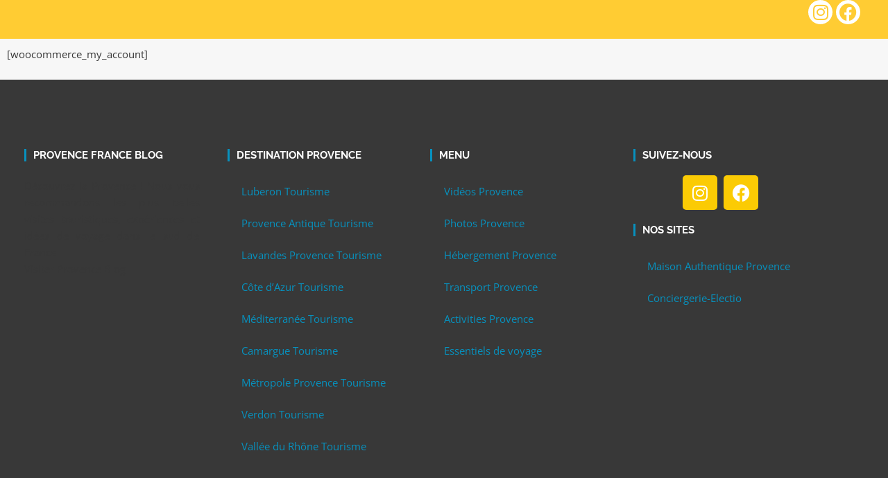

--- FILE ---
content_type: text/html; charset=UTF-8
request_url: https://provencefrance.fr/mon-compte/
body_size: 13216
content:
<!doctype html>
<html lang="fr-FR">
<head>
	<meta charset="UTF-8">
	<meta name="viewport" content="width=device-width, initial-scale=1">
	<link rel="profile" href="https://gmpg.org/xfn/11">
	<meta name='robots' content='index, follow, max-image-preview:large, max-snippet:-1, max-video-preview:-1' />
	<style>img:is([sizes="auto" i], [sizes^="auto," i]) { contain-intrinsic-size: 3000px 1500px }</style>
	
	<!-- This site is optimized with the Yoast SEO plugin v26.8 - https://yoast.com/product/yoast-seo-wordpress/ -->
	<title>Mon compte | Visiter Provence France | Blog &amp; guide de voyage</title>
	<link rel="canonical" href="https://provencefrance.fr/mon-compte/" />
	<meta property="og:locale" content="fr_FR" />
	<meta property="og:type" content="article" />
	<meta property="og:title" content="Mon compte | Visiter Provence France | Blog &amp; guide de voyage" />
	<meta property="og:url" content="https://provencefrance.fr/mon-compte/" />
	<meta property="og:site_name" content="Visiter Provence France | Blog &amp; guide de voyage" />
	<meta name="twitter:card" content="summary_large_image" />
	<script type="application/ld+json" class="yoast-schema-graph">{"@context":"https://schema.org","@graph":[{"@type":"WebPage","@id":"https://provencefrance.fr/mon-compte/","url":"https://provencefrance.fr/mon-compte/","name":"Mon compte | Visiter Provence France | Blog &amp; guide de voyage","isPartOf":{"@id":"https://provencefrance.fr/#website"},"datePublished":"2019-05-12T09:40:41+00:00","breadcrumb":{"@id":"https://provencefrance.fr/mon-compte/#breadcrumb"},"inLanguage":"fr-FR","potentialAction":[{"@type":"ReadAction","target":["https://provencefrance.fr/mon-compte/"]}]},{"@type":"BreadcrumbList","@id":"https://provencefrance.fr/mon-compte/#breadcrumb","itemListElement":[{"@type":"ListItem","position":1,"name":"Accueil","item":"https://provencefrance.fr/"},{"@type":"ListItem","position":2,"name":"Mon compte"}]},{"@type":"WebSite","@id":"https://provencefrance.fr/#website","url":"https://provencefrance.fr/","name":"Visiter Provence France | Blog &amp; guide de voyage","description":"","publisher":{"@id":"https://provencefrance.fr/#organization"},"potentialAction":[{"@type":"SearchAction","target":{"@type":"EntryPoint","urlTemplate":"https://provencefrance.fr/?s={search_term_string}"},"query-input":{"@type":"PropertyValueSpecification","valueRequired":true,"valueName":"search_term_string"}}],"inLanguage":"fr-FR"},{"@type":"Organization","@id":"https://provencefrance.fr/#organization","name":"Visiter Provence France | Blog &amp; guide de voyage","url":"https://provencefrance.fr/","logo":{"@type":"ImageObject","inLanguage":"fr-FR","@id":"https://provencefrance.fr/#/schema/logo/image/","url":"https://provencefrance.fr/wp-content/uploads/2020/06/ETYWDETY.png","contentUrl":"https://provencefrance.fr/wp-content/uploads/2020/06/ETYWDETY.png","width":1588,"height":838,"caption":"Visiter Provence France | Blog &amp; guide de voyage"},"image":{"@id":"https://provencefrance.fr/#/schema/logo/image/"}}]}</script>
	<!-- / Yoast SEO plugin. -->


<link rel='dns-prefetch' href='//www.googletagmanager.com' />
<link rel="alternate" type="application/rss+xml" title="Visiter Provence France | Blog &amp; guide de voyage &raquo; Flux" href="https://provencefrance.fr/feed/" />
<link rel="alternate" type="application/rss+xml" title="Visiter Provence France | Blog &amp; guide de voyage &raquo; Flux des commentaires" href="https://provencefrance.fr/comments/feed/" />
<script>
window._wpemojiSettings = {"baseUrl":"https:\/\/s.w.org\/images\/core\/emoji\/16.0.1\/72x72\/","ext":".png","svgUrl":"https:\/\/s.w.org\/images\/core\/emoji\/16.0.1\/svg\/","svgExt":".svg","source":{"concatemoji":"https:\/\/provencefrance.fr\/wp-includes\/js\/wp-emoji-release.min.js?ver=6.8.3"}};
/*! This file is auto-generated */
!function(s,n){var o,i,e;function c(e){try{var t={supportTests:e,timestamp:(new Date).valueOf()};sessionStorage.setItem(o,JSON.stringify(t))}catch(e){}}function p(e,t,n){e.clearRect(0,0,e.canvas.width,e.canvas.height),e.fillText(t,0,0);var t=new Uint32Array(e.getImageData(0,0,e.canvas.width,e.canvas.height).data),a=(e.clearRect(0,0,e.canvas.width,e.canvas.height),e.fillText(n,0,0),new Uint32Array(e.getImageData(0,0,e.canvas.width,e.canvas.height).data));return t.every(function(e,t){return e===a[t]})}function u(e,t){e.clearRect(0,0,e.canvas.width,e.canvas.height),e.fillText(t,0,0);for(var n=e.getImageData(16,16,1,1),a=0;a<n.data.length;a++)if(0!==n.data[a])return!1;return!0}function f(e,t,n,a){switch(t){case"flag":return n(e,"\ud83c\udff3\ufe0f\u200d\u26a7\ufe0f","\ud83c\udff3\ufe0f\u200b\u26a7\ufe0f")?!1:!n(e,"\ud83c\udde8\ud83c\uddf6","\ud83c\udde8\u200b\ud83c\uddf6")&&!n(e,"\ud83c\udff4\udb40\udc67\udb40\udc62\udb40\udc65\udb40\udc6e\udb40\udc67\udb40\udc7f","\ud83c\udff4\u200b\udb40\udc67\u200b\udb40\udc62\u200b\udb40\udc65\u200b\udb40\udc6e\u200b\udb40\udc67\u200b\udb40\udc7f");case"emoji":return!a(e,"\ud83e\udedf")}return!1}function g(e,t,n,a){var r="undefined"!=typeof WorkerGlobalScope&&self instanceof WorkerGlobalScope?new OffscreenCanvas(300,150):s.createElement("canvas"),o=r.getContext("2d",{willReadFrequently:!0}),i=(o.textBaseline="top",o.font="600 32px Arial",{});return e.forEach(function(e){i[e]=t(o,e,n,a)}),i}function t(e){var t=s.createElement("script");t.src=e,t.defer=!0,s.head.appendChild(t)}"undefined"!=typeof Promise&&(o="wpEmojiSettingsSupports",i=["flag","emoji"],n.supports={everything:!0,everythingExceptFlag:!0},e=new Promise(function(e){s.addEventListener("DOMContentLoaded",e,{once:!0})}),new Promise(function(t){var n=function(){try{var e=JSON.parse(sessionStorage.getItem(o));if("object"==typeof e&&"number"==typeof e.timestamp&&(new Date).valueOf()<e.timestamp+604800&&"object"==typeof e.supportTests)return e.supportTests}catch(e){}return null}();if(!n){if("undefined"!=typeof Worker&&"undefined"!=typeof OffscreenCanvas&&"undefined"!=typeof URL&&URL.createObjectURL&&"undefined"!=typeof Blob)try{var e="postMessage("+g.toString()+"("+[JSON.stringify(i),f.toString(),p.toString(),u.toString()].join(",")+"));",a=new Blob([e],{type:"text/javascript"}),r=new Worker(URL.createObjectURL(a),{name:"wpTestEmojiSupports"});return void(r.onmessage=function(e){c(n=e.data),r.terminate(),t(n)})}catch(e){}c(n=g(i,f,p,u))}t(n)}).then(function(e){for(var t in e)n.supports[t]=e[t],n.supports.everything=n.supports.everything&&n.supports[t],"flag"!==t&&(n.supports.everythingExceptFlag=n.supports.everythingExceptFlag&&n.supports[t]);n.supports.everythingExceptFlag=n.supports.everythingExceptFlag&&!n.supports.flag,n.DOMReady=!1,n.readyCallback=function(){n.DOMReady=!0}}).then(function(){return e}).then(function(){var e;n.supports.everything||(n.readyCallback(),(e=n.source||{}).concatemoji?t(e.concatemoji):e.wpemoji&&e.twemoji&&(t(e.twemoji),t(e.wpemoji)))}))}((window,document),window._wpemojiSettings);
</script>
<style id='wp-emoji-styles-inline-css'>

	img.wp-smiley, img.emoji {
		display: inline !important;
		border: none !important;
		box-shadow: none !important;
		height: 1em !important;
		width: 1em !important;
		margin: 0 0.07em !important;
		vertical-align: -0.1em !important;
		background: none !important;
		padding: 0 !important;
	}
</style>
<link rel='stylesheet' id='wp-block-library-css' href='https://provencefrance.fr/wp-includes/css/dist/block-library/style.min.css?ver=6.8.3' media='all' />
<style id='global-styles-inline-css'>
:root{--wp--preset--aspect-ratio--square: 1;--wp--preset--aspect-ratio--4-3: 4/3;--wp--preset--aspect-ratio--3-4: 3/4;--wp--preset--aspect-ratio--3-2: 3/2;--wp--preset--aspect-ratio--2-3: 2/3;--wp--preset--aspect-ratio--16-9: 16/9;--wp--preset--aspect-ratio--9-16: 9/16;--wp--preset--color--black: #000000;--wp--preset--color--cyan-bluish-gray: #abb8c3;--wp--preset--color--white: #ffffff;--wp--preset--color--pale-pink: #f78da7;--wp--preset--color--vivid-red: #cf2e2e;--wp--preset--color--luminous-vivid-orange: #ff6900;--wp--preset--color--luminous-vivid-amber: #fcb900;--wp--preset--color--light-green-cyan: #7bdcb5;--wp--preset--color--vivid-green-cyan: #00d084;--wp--preset--color--pale-cyan-blue: #8ed1fc;--wp--preset--color--vivid-cyan-blue: #0693e3;--wp--preset--color--vivid-purple: #9b51e0;--wp--preset--gradient--vivid-cyan-blue-to-vivid-purple: linear-gradient(135deg,rgba(6,147,227,1) 0%,rgb(155,81,224) 100%);--wp--preset--gradient--light-green-cyan-to-vivid-green-cyan: linear-gradient(135deg,rgb(122,220,180) 0%,rgb(0,208,130) 100%);--wp--preset--gradient--luminous-vivid-amber-to-luminous-vivid-orange: linear-gradient(135deg,rgba(252,185,0,1) 0%,rgba(255,105,0,1) 100%);--wp--preset--gradient--luminous-vivid-orange-to-vivid-red: linear-gradient(135deg,rgba(255,105,0,1) 0%,rgb(207,46,46) 100%);--wp--preset--gradient--very-light-gray-to-cyan-bluish-gray: linear-gradient(135deg,rgb(238,238,238) 0%,rgb(169,184,195) 100%);--wp--preset--gradient--cool-to-warm-spectrum: linear-gradient(135deg,rgb(74,234,220) 0%,rgb(151,120,209) 20%,rgb(207,42,186) 40%,rgb(238,44,130) 60%,rgb(251,105,98) 80%,rgb(254,248,76) 100%);--wp--preset--gradient--blush-light-purple: linear-gradient(135deg,rgb(255,206,236) 0%,rgb(152,150,240) 100%);--wp--preset--gradient--blush-bordeaux: linear-gradient(135deg,rgb(254,205,165) 0%,rgb(254,45,45) 50%,rgb(107,0,62) 100%);--wp--preset--gradient--luminous-dusk: linear-gradient(135deg,rgb(255,203,112) 0%,rgb(199,81,192) 50%,rgb(65,88,208) 100%);--wp--preset--gradient--pale-ocean: linear-gradient(135deg,rgb(255,245,203) 0%,rgb(182,227,212) 50%,rgb(51,167,181) 100%);--wp--preset--gradient--electric-grass: linear-gradient(135deg,rgb(202,248,128) 0%,rgb(113,206,126) 100%);--wp--preset--gradient--midnight: linear-gradient(135deg,rgb(2,3,129) 0%,rgb(40,116,252) 100%);--wp--preset--font-size--small: 13px;--wp--preset--font-size--medium: 20px;--wp--preset--font-size--large: 36px;--wp--preset--font-size--x-large: 42px;--wp--preset--spacing--20: 0.44rem;--wp--preset--spacing--30: 0.67rem;--wp--preset--spacing--40: 1rem;--wp--preset--spacing--50: 1.5rem;--wp--preset--spacing--60: 2.25rem;--wp--preset--spacing--70: 3.38rem;--wp--preset--spacing--80: 5.06rem;--wp--preset--shadow--natural: 6px 6px 9px rgba(0, 0, 0, 0.2);--wp--preset--shadow--deep: 12px 12px 50px rgba(0, 0, 0, 0.4);--wp--preset--shadow--sharp: 6px 6px 0px rgba(0, 0, 0, 0.2);--wp--preset--shadow--outlined: 6px 6px 0px -3px rgba(255, 255, 255, 1), 6px 6px rgba(0, 0, 0, 1);--wp--preset--shadow--crisp: 6px 6px 0px rgba(0, 0, 0, 1);}:root { --wp--style--global--content-size: 800px;--wp--style--global--wide-size: 1200px; }:where(body) { margin: 0; }.wp-site-blocks > .alignleft { float: left; margin-right: 2em; }.wp-site-blocks > .alignright { float: right; margin-left: 2em; }.wp-site-blocks > .aligncenter { justify-content: center; margin-left: auto; margin-right: auto; }:where(.wp-site-blocks) > * { margin-block-start: 24px; margin-block-end: 0; }:where(.wp-site-blocks) > :first-child { margin-block-start: 0; }:where(.wp-site-blocks) > :last-child { margin-block-end: 0; }:root { --wp--style--block-gap: 24px; }:root :where(.is-layout-flow) > :first-child{margin-block-start: 0;}:root :where(.is-layout-flow) > :last-child{margin-block-end: 0;}:root :where(.is-layout-flow) > *{margin-block-start: 24px;margin-block-end: 0;}:root :where(.is-layout-constrained) > :first-child{margin-block-start: 0;}:root :where(.is-layout-constrained) > :last-child{margin-block-end: 0;}:root :where(.is-layout-constrained) > *{margin-block-start: 24px;margin-block-end: 0;}:root :where(.is-layout-flex){gap: 24px;}:root :where(.is-layout-grid){gap: 24px;}.is-layout-flow > .alignleft{float: left;margin-inline-start: 0;margin-inline-end: 2em;}.is-layout-flow > .alignright{float: right;margin-inline-start: 2em;margin-inline-end: 0;}.is-layout-flow > .aligncenter{margin-left: auto !important;margin-right: auto !important;}.is-layout-constrained > .alignleft{float: left;margin-inline-start: 0;margin-inline-end: 2em;}.is-layout-constrained > .alignright{float: right;margin-inline-start: 2em;margin-inline-end: 0;}.is-layout-constrained > .aligncenter{margin-left: auto !important;margin-right: auto !important;}.is-layout-constrained > :where(:not(.alignleft):not(.alignright):not(.alignfull)){max-width: var(--wp--style--global--content-size);margin-left: auto !important;margin-right: auto !important;}.is-layout-constrained > .alignwide{max-width: var(--wp--style--global--wide-size);}body .is-layout-flex{display: flex;}.is-layout-flex{flex-wrap: wrap;align-items: center;}.is-layout-flex > :is(*, div){margin: 0;}body .is-layout-grid{display: grid;}.is-layout-grid > :is(*, div){margin: 0;}body{padding-top: 0px;padding-right: 0px;padding-bottom: 0px;padding-left: 0px;}a:where(:not(.wp-element-button)){text-decoration: underline;}:root :where(.wp-element-button, .wp-block-button__link){background-color: #32373c;border-width: 0;color: #fff;font-family: inherit;font-size: inherit;line-height: inherit;padding: calc(0.667em + 2px) calc(1.333em + 2px);text-decoration: none;}.has-black-color{color: var(--wp--preset--color--black) !important;}.has-cyan-bluish-gray-color{color: var(--wp--preset--color--cyan-bluish-gray) !important;}.has-white-color{color: var(--wp--preset--color--white) !important;}.has-pale-pink-color{color: var(--wp--preset--color--pale-pink) !important;}.has-vivid-red-color{color: var(--wp--preset--color--vivid-red) !important;}.has-luminous-vivid-orange-color{color: var(--wp--preset--color--luminous-vivid-orange) !important;}.has-luminous-vivid-amber-color{color: var(--wp--preset--color--luminous-vivid-amber) !important;}.has-light-green-cyan-color{color: var(--wp--preset--color--light-green-cyan) !important;}.has-vivid-green-cyan-color{color: var(--wp--preset--color--vivid-green-cyan) !important;}.has-pale-cyan-blue-color{color: var(--wp--preset--color--pale-cyan-blue) !important;}.has-vivid-cyan-blue-color{color: var(--wp--preset--color--vivid-cyan-blue) !important;}.has-vivid-purple-color{color: var(--wp--preset--color--vivid-purple) !important;}.has-black-background-color{background-color: var(--wp--preset--color--black) !important;}.has-cyan-bluish-gray-background-color{background-color: var(--wp--preset--color--cyan-bluish-gray) !important;}.has-white-background-color{background-color: var(--wp--preset--color--white) !important;}.has-pale-pink-background-color{background-color: var(--wp--preset--color--pale-pink) !important;}.has-vivid-red-background-color{background-color: var(--wp--preset--color--vivid-red) !important;}.has-luminous-vivid-orange-background-color{background-color: var(--wp--preset--color--luminous-vivid-orange) !important;}.has-luminous-vivid-amber-background-color{background-color: var(--wp--preset--color--luminous-vivid-amber) !important;}.has-light-green-cyan-background-color{background-color: var(--wp--preset--color--light-green-cyan) !important;}.has-vivid-green-cyan-background-color{background-color: var(--wp--preset--color--vivid-green-cyan) !important;}.has-pale-cyan-blue-background-color{background-color: var(--wp--preset--color--pale-cyan-blue) !important;}.has-vivid-cyan-blue-background-color{background-color: var(--wp--preset--color--vivid-cyan-blue) !important;}.has-vivid-purple-background-color{background-color: var(--wp--preset--color--vivid-purple) !important;}.has-black-border-color{border-color: var(--wp--preset--color--black) !important;}.has-cyan-bluish-gray-border-color{border-color: var(--wp--preset--color--cyan-bluish-gray) !important;}.has-white-border-color{border-color: var(--wp--preset--color--white) !important;}.has-pale-pink-border-color{border-color: var(--wp--preset--color--pale-pink) !important;}.has-vivid-red-border-color{border-color: var(--wp--preset--color--vivid-red) !important;}.has-luminous-vivid-orange-border-color{border-color: var(--wp--preset--color--luminous-vivid-orange) !important;}.has-luminous-vivid-amber-border-color{border-color: var(--wp--preset--color--luminous-vivid-amber) !important;}.has-light-green-cyan-border-color{border-color: var(--wp--preset--color--light-green-cyan) !important;}.has-vivid-green-cyan-border-color{border-color: var(--wp--preset--color--vivid-green-cyan) !important;}.has-pale-cyan-blue-border-color{border-color: var(--wp--preset--color--pale-cyan-blue) !important;}.has-vivid-cyan-blue-border-color{border-color: var(--wp--preset--color--vivid-cyan-blue) !important;}.has-vivid-purple-border-color{border-color: var(--wp--preset--color--vivid-purple) !important;}.has-vivid-cyan-blue-to-vivid-purple-gradient-background{background: var(--wp--preset--gradient--vivid-cyan-blue-to-vivid-purple) !important;}.has-light-green-cyan-to-vivid-green-cyan-gradient-background{background: var(--wp--preset--gradient--light-green-cyan-to-vivid-green-cyan) !important;}.has-luminous-vivid-amber-to-luminous-vivid-orange-gradient-background{background: var(--wp--preset--gradient--luminous-vivid-amber-to-luminous-vivid-orange) !important;}.has-luminous-vivid-orange-to-vivid-red-gradient-background{background: var(--wp--preset--gradient--luminous-vivid-orange-to-vivid-red) !important;}.has-very-light-gray-to-cyan-bluish-gray-gradient-background{background: var(--wp--preset--gradient--very-light-gray-to-cyan-bluish-gray) !important;}.has-cool-to-warm-spectrum-gradient-background{background: var(--wp--preset--gradient--cool-to-warm-spectrum) !important;}.has-blush-light-purple-gradient-background{background: var(--wp--preset--gradient--blush-light-purple) !important;}.has-blush-bordeaux-gradient-background{background: var(--wp--preset--gradient--blush-bordeaux) !important;}.has-luminous-dusk-gradient-background{background: var(--wp--preset--gradient--luminous-dusk) !important;}.has-pale-ocean-gradient-background{background: var(--wp--preset--gradient--pale-ocean) !important;}.has-electric-grass-gradient-background{background: var(--wp--preset--gradient--electric-grass) !important;}.has-midnight-gradient-background{background: var(--wp--preset--gradient--midnight) !important;}.has-small-font-size{font-size: var(--wp--preset--font-size--small) !important;}.has-medium-font-size{font-size: var(--wp--preset--font-size--medium) !important;}.has-large-font-size{font-size: var(--wp--preset--font-size--large) !important;}.has-x-large-font-size{font-size: var(--wp--preset--font-size--x-large) !important;}
:root :where(.wp-block-pullquote){font-size: 1.5em;line-height: 1.6;}
</style>
<link rel='stylesheet' id='template-kit-export-css' href='https://provencefrance.fr/wp-content/plugins/template-kit-export/assets/public/template-kit-export-public.css?ver=1.0.23' media='all' />
<link rel='stylesheet' id='wpml-legacy-horizontal-list-0-css' href='https://provencefrance.fr/wp-content/plugins/sitepress-multilingual-cms/templates/language-switchers/legacy-list-horizontal/style.min.css?ver=1' media='all' />
<link rel='stylesheet' id='wpml-menu-item-0-css' href='https://provencefrance.fr/wp-content/plugins/sitepress-multilingual-cms/templates/language-switchers/menu-item/style.min.css?ver=1' media='all' />
<link rel='stylesheet' id='hello-elementor-css' href='https://provencefrance.fr/wp-content/themes/hello-elementor/assets/css/reset.css?ver=3.4.4' media='all' />
<link rel='stylesheet' id='hello-elementor-theme-style-css' href='https://provencefrance.fr/wp-content/themes/hello-elementor/assets/css/theme.css?ver=3.4.4' media='all' />
<link rel='stylesheet' id='hello-elementor-header-footer-css' href='https://provencefrance.fr/wp-content/themes/hello-elementor/assets/css/header-footer.css?ver=3.4.4' media='all' />
<link rel='stylesheet' id='e-animation-grow-css' href='https://provencefrance.fr/wp-content/plugins/elementor/assets/lib/animations/styles/e-animation-grow.min.css?ver=3.34.2' media='all' />
<link rel='stylesheet' id='elementor-frontend-css' href='https://provencefrance.fr/wp-content/plugins/elementor/assets/css/frontend.min.css?ver=3.34.2' media='all' />
<link rel='stylesheet' id='widget-social-icons-css' href='https://provencefrance.fr/wp-content/plugins/elementor/assets/css/widget-social-icons.min.css?ver=3.34.2' media='all' />
<link rel='stylesheet' id='e-apple-webkit-css' href='https://provencefrance.fr/wp-content/plugins/elementor/assets/css/conditionals/apple-webkit.min.css?ver=3.34.2' media='all' />
<link rel='stylesheet' id='widget-heading-css' href='https://provencefrance.fr/wp-content/plugins/elementor/assets/css/widget-heading.min.css?ver=3.34.2' media='all' />
<link rel='stylesheet' id='widget-nav-menu-css' href='https://provencefrance.fr/wp-content/plugins/elementor-pro/assets/css/widget-nav-menu.min.css?ver=3.34.1' media='all' />
<link rel='stylesheet' id='widget-icon-list-css' href='https://provencefrance.fr/wp-content/plugins/elementor/assets/css/widget-icon-list.min.css?ver=3.34.2' media='all' />
<link rel='stylesheet' id='widget-image-css' href='https://provencefrance.fr/wp-content/plugins/elementor/assets/css/widget-image.min.css?ver=3.34.2' media='all' />
<link rel='stylesheet' id='elementor-icons-css' href='https://provencefrance.fr/wp-content/plugins/elementor/assets/lib/eicons/css/elementor-icons.min.css?ver=5.46.0' media='all' />
<link rel='stylesheet' id='elementor-post-12649-css' href='https://provencefrance.fr/wp-content/uploads/elementor/css/post-12649.css?ver=1769015656' media='all' />
<link rel='stylesheet' id='font-awesome-5-all-css' href='https://provencefrance.fr/wp-content/plugins/elementor/assets/lib/font-awesome/css/all.min.css?ver=3.34.2' media='all' />
<link rel='stylesheet' id='font-awesome-4-shim-css' href='https://provencefrance.fr/wp-content/plugins/elementor/assets/lib/font-awesome/css/v4-shims.min.css?ver=3.34.2' media='all' />
<link rel='stylesheet' id='elementor-post-12889-css' href='https://provencefrance.fr/wp-content/uploads/elementor/css/post-12889.css?ver=1769015656' media='all' />
<link rel='stylesheet' id='elementor-post-12618-css' href='https://provencefrance.fr/wp-content/uploads/elementor/css/post-12618.css?ver=1769015656' media='all' />
<link rel='stylesheet' id='elementor-gf-local-raleway-css' href='https://provencefrance.fr/wp-content/uploads/elementor/google-fonts/css/raleway.css?ver=1742232332' media='all' />
<link rel='stylesheet' id='elementor-gf-local-opensans-css' href='https://provencefrance.fr/wp-content/uploads/elementor/google-fonts/css/opensans.css?ver=1742232337' media='all' />
<link rel='stylesheet' id='elementor-icons-shared-0-css' href='https://provencefrance.fr/wp-content/plugins/elementor/assets/lib/font-awesome/css/fontawesome.min.css?ver=5.15.3' media='all' />
<link rel='stylesheet' id='elementor-icons-fa-brands-css' href='https://provencefrance.fr/wp-content/plugins/elementor/assets/lib/font-awesome/css/brands.min.css?ver=5.15.3' media='all' />
<link rel='stylesheet' id='elementor-icons-fa-solid-css' href='https://provencefrance.fr/wp-content/plugins/elementor/assets/lib/font-awesome/css/solid.min.css?ver=5.15.3' media='all' />
<script src="https://provencefrance.fr/wp-includes/js/jquery/jquery.min.js?ver=3.7.1" id="jquery-core-js"></script>
<script src="https://provencefrance.fr/wp-includes/js/jquery/jquery-migrate.min.js?ver=3.4.1" id="jquery-migrate-js"></script>
<script src="https://provencefrance.fr/wp-content/plugins/template-kit-export/assets/public/template-kit-export-public.js?ver=1.0.23" id="template-kit-export-js"></script>
<script src="https://provencefrance.fr/wp-content/plugins/elementor/assets/lib/font-awesome/js/v4-shims.min.js?ver=3.34.2" id="font-awesome-4-shim-js"></script>

<!-- Extrait de code de la balise Google (gtag.js) ajouté par Site Kit -->
<!-- Extrait Google Analytics ajouté par Site Kit -->
<script src="https://www.googletagmanager.com/gtag/js?id=GT-NBQNK3F" id="google_gtagjs-js" async></script>
<script id="google_gtagjs-js-after">
window.dataLayer = window.dataLayer || [];function gtag(){dataLayer.push(arguments);}
gtag("set","linker",{"domains":["provencefrance.fr"]});
gtag("js", new Date());
gtag("set", "developer_id.dZTNiMT", true);
gtag("config", "GT-NBQNK3F");
 window._googlesitekit = window._googlesitekit || {}; window._googlesitekit.throttledEvents = []; window._googlesitekit.gtagEvent = (name, data) => { var key = JSON.stringify( { name, data } ); if ( !! window._googlesitekit.throttledEvents[ key ] ) { return; } window._googlesitekit.throttledEvents[ key ] = true; setTimeout( () => { delete window._googlesitekit.throttledEvents[ key ]; }, 5 ); gtag( "event", name, { ...data, event_source: "site-kit" } ); };
</script>
<link rel="https://api.w.org/" href="https://provencefrance.fr/wp-json/" /><link rel="alternate" title="JSON" type="application/json" href="https://provencefrance.fr/wp-json/wp/v2/pages/1050" /><link rel="EditURI" type="application/rsd+xml" title="RSD" href="https://provencefrance.fr/xmlrpc.php?rsd" />
<meta name="generator" content="WordPress 6.8.3" />
<link rel='shortlink' href='https://provencefrance.fr/?p=1050' />
<link rel="alternate" title="oEmbed (JSON)" type="application/json+oembed" href="https://provencefrance.fr/wp-json/oembed/1.0/embed?url=https%3A%2F%2Fprovencefrance.fr%2Fmon-compte%2F" />
<link rel="alternate" title="oEmbed (XML)" type="text/xml+oembed" href="https://provencefrance.fr/wp-json/oembed/1.0/embed?url=https%3A%2F%2Fprovencefrance.fr%2Fmon-compte%2F&#038;format=xml" />
<meta name="generator" content="WPML ver:4.8.6 stt:37,1,4,3,27,41,45,2;" />
<meta name="generator" content="Site Kit by Google 1.170.0" /><meta name="generator" content="Elementor 3.34.2; features: additional_custom_breakpoints; settings: css_print_method-external, google_font-enabled, font_display-auto">
			<style>
				.e-con.e-parent:nth-of-type(n+4):not(.e-lazyloaded):not(.e-no-lazyload),
				.e-con.e-parent:nth-of-type(n+4):not(.e-lazyloaded):not(.e-no-lazyload) * {
					background-image: none !important;
				}
				@media screen and (max-height: 1024px) {
					.e-con.e-parent:nth-of-type(n+3):not(.e-lazyloaded):not(.e-no-lazyload),
					.e-con.e-parent:nth-of-type(n+3):not(.e-lazyloaded):not(.e-no-lazyload) * {
						background-image: none !important;
					}
				}
				@media screen and (max-height: 640px) {
					.e-con.e-parent:nth-of-type(n+2):not(.e-lazyloaded):not(.e-no-lazyload),
					.e-con.e-parent:nth-of-type(n+2):not(.e-lazyloaded):not(.e-no-lazyload) * {
						background-image: none !important;
					}
				}
			</style>
			<link rel="icon" href="https://provencefrance.fr/wp-content/uploads/2023/08/cropped-Provence-France-petit-logo-32x32.png" sizes="32x32" />
<link rel="icon" href="https://provencefrance.fr/wp-content/uploads/2023/08/cropped-Provence-France-petit-logo-192x192.png" sizes="192x192" />
<link rel="apple-touch-icon" href="https://provencefrance.fr/wp-content/uploads/2023/08/cropped-Provence-France-petit-logo-180x180.png" />
<meta name="msapplication-TileImage" content="https://provencefrance.fr/wp-content/uploads/2023/08/cropped-Provence-France-petit-logo-270x270.png" />
</head>
<body class="wp-singular page-template-default page page-id-1050 wp-custom-logo wp-embed-responsive wp-theme-hello-elementor hello-elementor-default elementor-default elementor-kit-12649 elementor-page-12669">


<a class="skip-link screen-reader-text" href="#content">Aller au contenu</a>

		<header data-elementor-type="header" data-elementor-id="12889" class="elementor elementor-12889 elementor-location-header" data-elementor-post-type="elementor_library">
					<section class="elementor-section elementor-top-section elementor-element elementor-element-0f8fd7b elementor-section-content-middle elementor-section-full_width elementor-section-height-default elementor-section-height-default" data-id="0f8fd7b" data-element_type="section" data-settings="{&quot;background_background&quot;:&quot;classic&quot;}">
							<div class="elementor-background-overlay"></div>
							<div class="elementor-container elementor-column-gap-no">
					<div class="elementor-column elementor-col-50 elementor-top-column elementor-element elementor-element-3b63deb" data-id="3b63deb" data-element_type="column">
			<div class="elementor-widget-wrap">
							</div>
		</div>
				<div class="elementor-column elementor-col-50 elementor-top-column elementor-element elementor-element-831b0b9" data-id="831b0b9" data-element_type="column">
			<div class="elementor-widget-wrap elementor-element-populated">
						<div class="elementor-element elementor-element-a84b425 elementor-shape-circle elementor-grid-2 elementor-hidden-tablet elementor-hidden-mobile e-grid-align-center elementor-widget elementor-widget-social-icons" data-id="a84b425" data-element_type="widget" data-widget_type="social-icons.default">
				<div class="elementor-widget-container">
							<div class="elementor-social-icons-wrapper elementor-grid" role="list">
							<span class="elementor-grid-item" role="listitem">
					<a class="elementor-icon elementor-social-icon elementor-social-icon-instagram elementor-animation-grow elementor-repeater-item-3e5bd18" href="https://www.instagram.com/Visit.Provence.France/" target="_blank">
						<span class="elementor-screen-only">Instagram</span>
						<i aria-hidden="true" class="fab fa-instagram"></i>					</a>
				</span>
							<span class="elementor-grid-item" role="listitem">
					<a class="elementor-icon elementor-social-icon elementor-social-icon-facebook elementor-animation-grow elementor-repeater-item-75bda74" href="https://www.facebook.com/Visit.Provence.France" target="_blank">
						<span class="elementor-screen-only">Facebook</span>
						<i aria-hidden="true" class="fab fa-facebook"></i>					</a>
				</span>
					</div>
						</div>
				</div>
				<div class="elementor-element elementor-element-4b6fd12 elementor-hidden-desktop elementor-hidden-tablet elementor-view-default elementor-widget elementor-widget-icon" data-id="4b6fd12" data-element_type="widget" data-widget_type="icon.default">
				<div class="elementor-widget-container">
							<div class="elementor-icon-wrapper">
			<a class="elementor-icon" href="#elementor-action%3Aaction%3Dpopup%3Aopen%26settings%3DeyJpZCI6MTI4MTQsInRvZ2dsZSI6ZmFsc2V9">
			<i aria-hidden="true" class="fas fa-bars"></i>			</a>
		</div>
						</div>
				</div>
					</div>
		</div>
					</div>
		</section>
				</header>
				<div data-elementor-type="single-page" data-elementor-id="12669" class="elementor elementor-12669 elementor-location-single post-1050 page type-page status-publish hentry" data-elementor-post-type="elementor_library">
					<section class="elementor-section elementor-top-section elementor-element elementor-element-a08bdff elementor-section-full_width elementor-section-height-default elementor-section-height-default" data-id="a08bdff" data-element_type="section">
						<div class="elementor-container elementor-column-gap-default">
					<div class="elementor-column elementor-col-100 elementor-top-column elementor-element elementor-element-07826c0" data-id="07826c0" data-element_type="column">
			<div class="elementor-widget-wrap elementor-element-populated">
						<div class="elementor-element elementor-element-a179359 elementor-widget elementor-widget-theme-post-content" data-id="a179359" data-element_type="widget" data-widget_type="theme-post-content.default">
				<div class="elementor-widget-container">
					<p>[woocommerce_my_account]</p>
				</div>
				</div>
					</div>
		</div>
					</div>
		</section>
				</div>
				<footer data-elementor-type="footer" data-elementor-id="12618" class="elementor elementor-12618 elementor-location-footer" data-elementor-post-type="elementor_library">
					<section class="elementor-section elementor-top-section elementor-element elementor-element-5f62cee elementor-section-boxed elementor-section-height-default elementor-section-height-default" data-id="5f62cee" data-element_type="section" data-settings="{&quot;background_background&quot;:&quot;classic&quot;}">
							<div class="elementor-background-overlay"></div>
							<div class="elementor-container elementor-column-gap-no">
					<div class="elementor-column elementor-col-25 elementor-top-column elementor-element elementor-element-611f34e" data-id="611f34e" data-element_type="column">
			<div class="elementor-widget-wrap elementor-element-populated">
						<div class="elementor-element elementor-element-76f5057 elementor-widget elementor-widget-heading" data-id="76f5057" data-element_type="widget" data-widget_type="heading.default">
				<div class="elementor-widget-container">
					<h6 class="elementor-heading-title elementor-size-default">PROVENCE FRANCE BLOG</h6>				</div>
				</div>
				<div class="elementor-element elementor-element-745719d elementor-widget elementor-widget-text-editor" data-id="745719d" data-element_type="widget" data-widget_type="text-editor.default">
				<div class="elementor-widget-container">
									<p>Découvrez la Provence ! Nous vous recommandons les plus belles visites touristiques, expériences et idées de voyage dans le sud de France<br />Visiter Provence Blog</p>								</div>
				</div>
					</div>
		</div>
				<div class="elementor-column elementor-col-25 elementor-top-column elementor-element elementor-element-e9e30ff" data-id="e9e30ff" data-element_type="column">
			<div class="elementor-widget-wrap elementor-element-populated">
						<div class="elementor-element elementor-element-52821a4 elementor-widget elementor-widget-heading" data-id="52821a4" data-element_type="widget" data-widget_type="heading.default">
				<div class="elementor-widget-container">
					<h6 class="elementor-heading-title elementor-size-default">DESTINATION PROVENCE</h6>				</div>
				</div>
				<div class="elementor-element elementor-element-1ae8e7f elementor-nav-menu--dropdown-tablet elementor-nav-menu__text-align-aside elementor-nav-menu--toggle elementor-nav-menu--burger elementor-widget elementor-widget-nav-menu" data-id="1ae8e7f" data-element_type="widget" data-settings="{&quot;layout&quot;:&quot;horizontal&quot;,&quot;submenu_icon&quot;:{&quot;value&quot;:&quot;&lt;i class=\&quot;fas fa-caret-down\&quot; aria-hidden=\&quot;true\&quot;&gt;&lt;\/i&gt;&quot;,&quot;library&quot;:&quot;fa-solid&quot;},&quot;toggle&quot;:&quot;burger&quot;}" data-widget_type="nav-menu.default">
				<div class="elementor-widget-container">
								<nav aria-label="Menu" class="elementor-nav-menu--main elementor-nav-menu__container elementor-nav-menu--layout-horizontal e--pointer-underline e--animation-fade">
				<ul id="menu-1-1ae8e7f" class="elementor-nav-menu"><li class="menu-item menu-item-type-post_type menu-item-object-page menu-item-6306"><a href="https://provencefrance.fr/luberon/" class="elementor-item">Luberon Tourisme</a></li>
<li class="menu-item menu-item-type-post_type menu-item-object-page menu-item-6301"><a href="https://provencefrance.fr/antique/" class="elementor-item">Provence Antique Tourisme</a></li>
<li class="menu-item menu-item-type-post_type menu-item-object-page menu-item-6305"><a href="https://provencefrance.fr/lavandes/" class="elementor-item">Lavandes Provence Tourisme</a></li>
<li class="menu-item menu-item-type-post_type menu-item-object-page menu-item-6303"><a href="https://provencefrance.fr/cote-dazur/" class="elementor-item">Côte d’Azur Tourisme</a></li>
<li class="menu-item menu-item-type-post_type menu-item-object-page menu-item-6307"><a href="https://provencefrance.fr/mediterranee/" class="elementor-item">Méditerranée Tourisme</a></li>
<li class="menu-item menu-item-type-post_type menu-item-object-page menu-item-6302"><a href="https://provencefrance.fr/camargue/" class="elementor-item">Camargue Tourisme</a></li>
<li class="menu-item menu-item-type-post_type menu-item-object-page menu-item-6308"><a href="https://provencefrance.fr/metropole/" class="elementor-item">Métropole Provence Tourisme</a></li>
<li class="menu-item menu-item-type-post_type menu-item-object-page menu-item-6310"><a href="https://provencefrance.fr/verdon/" class="elementor-item">Verdon Tourisme</a></li>
<li class="menu-item menu-item-type-post_type menu-item-object-page menu-item-6309"><a href="https://provencefrance.fr/vallee-du-rhone/" class="elementor-item">Vallée du Rhône Tourisme</a></li>
</ul>			</nav>
					<div class="elementor-menu-toggle" role="button" tabindex="0" aria-label="Permuter le menu" aria-expanded="false">
			<i aria-hidden="true" role="presentation" class="elementor-menu-toggle__icon--open eicon-menu-bar"></i><i aria-hidden="true" role="presentation" class="elementor-menu-toggle__icon--close eicon-close"></i>		</div>
					<nav class="elementor-nav-menu--dropdown elementor-nav-menu__container" aria-hidden="true">
				<ul id="menu-2-1ae8e7f" class="elementor-nav-menu"><li class="menu-item menu-item-type-post_type menu-item-object-page menu-item-6306"><a href="https://provencefrance.fr/luberon/" class="elementor-item" tabindex="-1">Luberon Tourisme</a></li>
<li class="menu-item menu-item-type-post_type menu-item-object-page menu-item-6301"><a href="https://provencefrance.fr/antique/" class="elementor-item" tabindex="-1">Provence Antique Tourisme</a></li>
<li class="menu-item menu-item-type-post_type menu-item-object-page menu-item-6305"><a href="https://provencefrance.fr/lavandes/" class="elementor-item" tabindex="-1">Lavandes Provence Tourisme</a></li>
<li class="menu-item menu-item-type-post_type menu-item-object-page menu-item-6303"><a href="https://provencefrance.fr/cote-dazur/" class="elementor-item" tabindex="-1">Côte d’Azur Tourisme</a></li>
<li class="menu-item menu-item-type-post_type menu-item-object-page menu-item-6307"><a href="https://provencefrance.fr/mediterranee/" class="elementor-item" tabindex="-1">Méditerranée Tourisme</a></li>
<li class="menu-item menu-item-type-post_type menu-item-object-page menu-item-6302"><a href="https://provencefrance.fr/camargue/" class="elementor-item" tabindex="-1">Camargue Tourisme</a></li>
<li class="menu-item menu-item-type-post_type menu-item-object-page menu-item-6308"><a href="https://provencefrance.fr/metropole/" class="elementor-item" tabindex="-1">Métropole Provence Tourisme</a></li>
<li class="menu-item menu-item-type-post_type menu-item-object-page menu-item-6310"><a href="https://provencefrance.fr/verdon/" class="elementor-item" tabindex="-1">Verdon Tourisme</a></li>
<li class="menu-item menu-item-type-post_type menu-item-object-page menu-item-6309"><a href="https://provencefrance.fr/vallee-du-rhone/" class="elementor-item" tabindex="-1">Vallée du Rhône Tourisme</a></li>
</ul>			</nav>
						</div>
				</div>
					</div>
		</div>
				<div class="elementor-column elementor-col-25 elementor-top-column elementor-element elementor-element-0ae6b5c" data-id="0ae6b5c" data-element_type="column">
			<div class="elementor-widget-wrap elementor-element-populated">
						<div class="elementor-element elementor-element-2914626 elementor-widget elementor-widget-heading" data-id="2914626" data-element_type="widget" data-widget_type="heading.default">
				<div class="elementor-widget-container">
					<h6 class="elementor-heading-title elementor-size-default">MENU</h6>				</div>
				</div>
				<div class="elementor-element elementor-element-7bc1f3d elementor-nav-menu--dropdown-tablet elementor-nav-menu__text-align-aside elementor-nav-menu--toggle elementor-nav-menu--burger elementor-widget elementor-widget-nav-menu" data-id="7bc1f3d" data-element_type="widget" data-settings="{&quot;layout&quot;:&quot;horizontal&quot;,&quot;submenu_icon&quot;:{&quot;value&quot;:&quot;&lt;i class=\&quot;fas fa-caret-down\&quot; aria-hidden=\&quot;true\&quot;&gt;&lt;\/i&gt;&quot;,&quot;library&quot;:&quot;fa-solid&quot;},&quot;toggle&quot;:&quot;burger&quot;}" data-widget_type="nav-menu.default">
				<div class="elementor-widget-container">
								<nav aria-label="Menu" class="elementor-nav-menu--main elementor-nav-menu__container elementor-nav-menu--layout-horizontal e--pointer-underline e--animation-fade">
				<ul id="menu-1-7bc1f3d" class="elementor-nav-menu"><li class="menu-item menu-item-type-post_type menu-item-object-page menu-item-12508"><a href="https://provencefrance.fr/videos/" class="elementor-item">Vidéos Provence</a></li>
<li class="menu-item menu-item-type-post_type menu-item-object-page menu-item-12514"><a href="https://provencefrance.fr/points-de-vue-panoramique/" class="elementor-item">Photos Provence</a></li>
<li class="menu-item menu-item-type-post_type menu-item-object-page menu-item-12512"><a href="https://provencefrance.fr/hebergement/" class="elementor-item">Hébergement Provence</a></li>
<li class="menu-item menu-item-type-post_type menu-item-object-page menu-item-12513"><a href="https://provencefrance.fr/transport/" class="elementor-item">Transport Provence</a></li>
<li class="menu-item menu-item-type-post_type menu-item-object-page menu-item-12509"><a href="https://provencefrance.fr/activities/" class="elementor-item">Activities Provence</a></li>
<li class="menu-item menu-item-type-post_type menu-item-object-page menu-item-12511"><a href="https://provencefrance.fr/essentiels-de-voyage/" class="elementor-item">Essentiels de voyage</a></li>
</ul>			</nav>
					<div class="elementor-menu-toggle" role="button" tabindex="0" aria-label="Permuter le menu" aria-expanded="false">
			<i aria-hidden="true" role="presentation" class="elementor-menu-toggle__icon--open eicon-menu-bar"></i><i aria-hidden="true" role="presentation" class="elementor-menu-toggle__icon--close eicon-close"></i>		</div>
					<nav class="elementor-nav-menu--dropdown elementor-nav-menu__container" aria-hidden="true">
				<ul id="menu-2-7bc1f3d" class="elementor-nav-menu"><li class="menu-item menu-item-type-post_type menu-item-object-page menu-item-12508"><a href="https://provencefrance.fr/videos/" class="elementor-item" tabindex="-1">Vidéos Provence</a></li>
<li class="menu-item menu-item-type-post_type menu-item-object-page menu-item-12514"><a href="https://provencefrance.fr/points-de-vue-panoramique/" class="elementor-item" tabindex="-1">Photos Provence</a></li>
<li class="menu-item menu-item-type-post_type menu-item-object-page menu-item-12512"><a href="https://provencefrance.fr/hebergement/" class="elementor-item" tabindex="-1">Hébergement Provence</a></li>
<li class="menu-item menu-item-type-post_type menu-item-object-page menu-item-12513"><a href="https://provencefrance.fr/transport/" class="elementor-item" tabindex="-1">Transport Provence</a></li>
<li class="menu-item menu-item-type-post_type menu-item-object-page menu-item-12509"><a href="https://provencefrance.fr/activities/" class="elementor-item" tabindex="-1">Activities Provence</a></li>
<li class="menu-item menu-item-type-post_type menu-item-object-page menu-item-12511"><a href="https://provencefrance.fr/essentiels-de-voyage/" class="elementor-item" tabindex="-1">Essentiels de voyage</a></li>
</ul>			</nav>
						</div>
				</div>
					</div>
		</div>
				<div class="elementor-column elementor-col-25 elementor-top-column elementor-element elementor-element-c93ca2b" data-id="c93ca2b" data-element_type="column">
			<div class="elementor-widget-wrap elementor-element-populated">
						<div class="elementor-element elementor-element-54bb0aa elementor-widget elementor-widget-heading" data-id="54bb0aa" data-element_type="widget" data-widget_type="heading.default">
				<div class="elementor-widget-container">
					<h6 class="elementor-heading-title elementor-size-default">SUIVEZ-NOUS</h6>				</div>
				</div>
				<div class="elementor-element elementor-element-e755aa1 elementor-shape-rounded elementor-grid-0 e-grid-align-center elementor-widget elementor-widget-social-icons" data-id="e755aa1" data-element_type="widget" data-widget_type="social-icons.default">
				<div class="elementor-widget-container">
							<div class="elementor-social-icons-wrapper elementor-grid" role="list">
							<span class="elementor-grid-item" role="listitem">
					<a class="elementor-icon elementor-social-icon elementor-social-icon-instagram elementor-repeater-item-6cb9b3c" href="https://www.instagram.com/visit.provence.france" target="_blank">
						<span class="elementor-screen-only">Instagram</span>
						<i aria-hidden="true" class="fab fa-instagram"></i>					</a>
				</span>
							<span class="elementor-grid-item" role="listitem">
					<a class="elementor-icon elementor-social-icon elementor-social-icon-facebook elementor-repeater-item-4cb403d" href="https://www.facebook.com/Visit.Provence.France" target="_blank">
						<span class="elementor-screen-only">Facebook</span>
						<i aria-hidden="true" class="fab fa-facebook"></i>					</a>
				</span>
					</div>
						</div>
				</div>
				<div class="elementor-element elementor-element-74ed792 elementor-widget elementor-widget-heading" data-id="74ed792" data-element_type="widget" data-widget_type="heading.default">
				<div class="elementor-widget-container">
					<h6 class="elementor-heading-title elementor-size-default">NOS SITES</h6>				</div>
				</div>
				<div class="elementor-element elementor-element-274ef57 elementor-nav-menu--dropdown-tablet elementor-nav-menu__text-align-aside elementor-nav-menu--toggle elementor-nav-menu--burger elementor-widget elementor-widget-nav-menu" data-id="274ef57" data-element_type="widget" data-settings="{&quot;layout&quot;:&quot;horizontal&quot;,&quot;submenu_icon&quot;:{&quot;value&quot;:&quot;&lt;i class=\&quot;fas fa-caret-down\&quot; aria-hidden=\&quot;true\&quot;&gt;&lt;\/i&gt;&quot;,&quot;library&quot;:&quot;fa-solid&quot;},&quot;toggle&quot;:&quot;burger&quot;}" data-widget_type="nav-menu.default">
				<div class="elementor-widget-container">
								<nav aria-label="Menu" class="elementor-nav-menu--main elementor-nav-menu__container elementor-nav-menu--layout-horizontal e--pointer-underline e--animation-fade">
				<ul id="menu-1-274ef57" class="elementor-nav-menu"><li class="menu-item menu-item-type-custom menu-item-object-custom menu-item-12626"><a href="https://maisonauthentiqueprovence.fr/" class="elementor-item">Maison Authentique Provence</a></li>
<li class="menu-item menu-item-type-custom menu-item-object-custom menu-item-13160"><a href="https://electio.fr/conciergerie/" class="elementor-item">Conciergerie-Electio</a></li>
</ul>			</nav>
					<div class="elementor-menu-toggle" role="button" tabindex="0" aria-label="Permuter le menu" aria-expanded="false">
			<i aria-hidden="true" role="presentation" class="elementor-menu-toggle__icon--open eicon-menu-bar"></i><i aria-hidden="true" role="presentation" class="elementor-menu-toggle__icon--close eicon-close"></i>		</div>
					<nav class="elementor-nav-menu--dropdown elementor-nav-menu__container" aria-hidden="true">
				<ul id="menu-2-274ef57" class="elementor-nav-menu"><li class="menu-item menu-item-type-custom menu-item-object-custom menu-item-12626"><a href="https://maisonauthentiqueprovence.fr/" class="elementor-item" tabindex="-1">Maison Authentique Provence</a></li>
<li class="menu-item menu-item-type-custom menu-item-object-custom menu-item-13160"><a href="https://electio.fr/conciergerie/" class="elementor-item" tabindex="-1">Conciergerie-Electio</a></li>
</ul>			</nav>
						</div>
				</div>
					</div>
		</div>
					</div>
		</section>
				<section class="elementor-section elementor-top-section elementor-element elementor-element-bf1efbf elementor-section-content-middle elementor-section-boxed elementor-section-height-default elementor-section-height-default" data-id="bf1efbf" data-element_type="section" data-settings="{&quot;background_background&quot;:&quot;classic&quot;}">
							<div class="elementor-background-overlay"></div>
							<div class="elementor-container elementor-column-gap-no">
					<div class="elementor-column elementor-col-33 elementor-top-column elementor-element elementor-element-eb81337" data-id="eb81337" data-element_type="column">
			<div class="elementor-widget-wrap elementor-element-populated">
						<div class="elementor-element elementor-element-c0949f6 elementor-align-start elementor-mobile-align-center elementor-tablet-align-center elementor-icon-list--layout-inline elementor-list-item-link-full_width elementor-widget elementor-widget-icon-list" data-id="c0949f6" data-element_type="widget" data-widget_type="icon-list.default">
				<div class="elementor-widget-container">
							<ul class="elementor-icon-list-items elementor-inline-items">
							<li class="elementor-icon-list-item elementor-inline-item">
											<a href="https://provencefrance.fr/presentation/">

												<span class="elementor-icon-list-icon">
													</span>
										<span class="elementor-icon-list-text">Présentation</span>
											</a>
									</li>
								<li class="elementor-icon-list-item elementor-inline-item">
											<a href="https://provencefrance.fr/contact/">

												<span class="elementor-icon-list-icon">
													</span>
										<span class="elementor-icon-list-text">Contact</span>
											</a>
									</li>
								<li class="elementor-icon-list-item elementor-inline-item">
											<a href="https://oliviervollaire.fr">

												<span class="elementor-icon-list-icon">
													</span>
										<span class="elementor-icon-list-text">Par Olivier Vollaire</span>
											</a>
									</li>
								<li class="elementor-icon-list-item elementor-inline-item">
											<a href="https://electio.fr/conciergerie/" target="_blank">

											<span class="elementor-icon-list-text">Electio</span>
											</a>
									</li>
						</ul>
						</div>
				</div>
					</div>
		</div>
				<div class="elementor-column elementor-col-33 elementor-top-column elementor-element elementor-element-81a79c5" data-id="81a79c5" data-element_type="column">
			<div class="elementor-widget-wrap elementor-element-populated">
						<div class="elementor-element elementor-element-07ef419 elementor-widget elementor-widget-theme-site-logo elementor-widget-image" data-id="07ef419" data-element_type="widget" data-widget_type="theme-site-logo.default">
				<div class="elementor-widget-container">
											<a href="https://provencefrance.fr">
			<img width="1588" height="838" src="https://provencefrance.fr/wp-content/uploads/2020/06/ETYWDETY.png" class="attachment-full size-full wp-image-12189" alt="" srcset="https://provencefrance.fr/wp-content/uploads/2020/06/ETYWDETY.png 1588w, https://provencefrance.fr/wp-content/uploads/2020/06/ETYWDETY-600x317.png 600w, https://provencefrance.fr/wp-content/uploads/2020/06/ETYWDETY-300x158.png 300w, https://provencefrance.fr/wp-content/uploads/2020/06/ETYWDETY-1024x540.png 1024w, https://provencefrance.fr/wp-content/uploads/2020/06/ETYWDETY-768x405.png 768w, https://provencefrance.fr/wp-content/uploads/2020/06/ETYWDETY-1536x811.png 1536w, https://provencefrance.fr/wp-content/uploads/2020/06/ETYWDETY-700x369.png 700w" sizes="(max-width: 1588px) 100vw, 1588px" />				</a>
											</div>
				</div>
					</div>
		</div>
				<div class="elementor-column elementor-col-33 elementor-top-column elementor-element elementor-element-4efa95c" data-id="4efa95c" data-element_type="column">
			<div class="elementor-widget-wrap elementor-element-populated">
						<div class="elementor-element elementor-element-6361114 elementor-widget elementor-widget-text-editor" data-id="6361114" data-element_type="widget" data-widget_type="text-editor.default">
				<div class="elementor-widget-container">
									<p>© 2024 Maison Authentique Provence.<br />Tous droits réservés</p>								</div>
				</div>
					</div>
		</div>
					</div>
		</section>
				</footer>
		
<script type="speculationrules">
{"prefetch":[{"source":"document","where":{"and":[{"href_matches":"\/*"},{"not":{"href_matches":["\/wp-*.php","\/wp-admin\/*","\/wp-content\/uploads\/*","\/wp-content\/*","\/wp-content\/plugins\/*","\/wp-content\/themes\/hello-elementor\/*","\/*\\?(.+)"]}},{"not":{"selector_matches":"a[rel~=\"nofollow\"]"}},{"not":{"selector_matches":".no-prefetch, .no-prefetch a"}}]},"eagerness":"conservative"}]}
</script>
		<div data-elementor-type="popup" data-elementor-id="12814" class="elementor elementor-12814 elementor-location-popup" data-elementor-settings="{&quot;entrance_animation&quot;:&quot;fadeInRight&quot;,&quot;exit_animation&quot;:&quot;fadeInRight&quot;,&quot;entrance_animation_duration&quot;:{&quot;unit&quot;:&quot;px&quot;,&quot;size&quot;:1.4,&quot;sizes&quot;:[]},&quot;a11y_navigation&quot;:&quot;yes&quot;,&quot;timing&quot;:[]}" data-elementor-post-type="elementor_library">
					<section class="elementor-section elementor-top-section elementor-element elementor-element-d291d8f elementor-section-boxed elementor-section-height-default elementor-section-height-default" data-id="d291d8f" data-element_type="section">
						<div class="elementor-container elementor-column-gap-default">
					<div class="elementor-column elementor-col-100 elementor-top-column elementor-element elementor-element-b54d483" data-id="b54d483" data-element_type="column">
			<div class="elementor-widget-wrap elementor-element-populated">
						<div class="elementor-element elementor-element-f4a8199 elementor-widget elementor-widget-image" data-id="f4a8199" data-element_type="widget" data-widget_type="image.default">
				<div class="elementor-widget-container">
															<img width="800" height="422" src="https://provencefrance.fr/wp-content/uploads/2020/06/ETYWDETY-1024x540.png" class="attachment-large size-large wp-image-12189" alt="" srcset="https://provencefrance.fr/wp-content/uploads/2020/06/ETYWDETY-1024x540.png 1024w, https://provencefrance.fr/wp-content/uploads/2020/06/ETYWDETY-600x317.png 600w, https://provencefrance.fr/wp-content/uploads/2020/06/ETYWDETY-300x158.png 300w, https://provencefrance.fr/wp-content/uploads/2020/06/ETYWDETY-768x405.png 768w, https://provencefrance.fr/wp-content/uploads/2020/06/ETYWDETY-1536x811.png 1536w, https://provencefrance.fr/wp-content/uploads/2020/06/ETYWDETY-700x369.png 700w, https://provencefrance.fr/wp-content/uploads/2020/06/ETYWDETY.png 1588w" sizes="(max-width: 800px) 100vw, 800px" />															</div>
				</div>
				<div class="elementor-element elementor-element-42e589b elementor-nav-menu__text-align-center elementor-widget elementor-widget-nav-menu" data-id="42e589b" data-element_type="widget" data-settings="{&quot;layout&quot;:&quot;dropdown&quot;,&quot;submenu_icon&quot;:{&quot;value&quot;:&quot;&lt;i class=\&quot;fas fa-caret-down\&quot; aria-hidden=\&quot;true\&quot;&gt;&lt;\/i&gt;&quot;,&quot;library&quot;:&quot;fa-solid&quot;}}" data-widget_type="nav-menu.default">
				<div class="elementor-widget-container">
								<nav class="elementor-nav-menu--dropdown elementor-nav-menu__container" aria-hidden="true">
				<ul id="menu-2-42e589b" class="elementor-nav-menu"><li class="menu-item menu-item-type-post_type menu-item-object-page menu-item-home menu-item-has-children menu-item-9339"><a href="https://provencefrance.fr/" class="elementor-item" tabindex="-1">Bienvenue</a>
<ul class="sub-menu elementor-nav-menu--dropdown">
	<li class="menu-item menu-item-type-post_type menu-item-object-page menu-item-9340"><a href="https://provencefrance.fr/presentation/" class="elementor-sub-item" tabindex="-1">Présentation</a></li>
	<li class="menu-item menu-item-type-post_type menu-item-object-page menu-item-9343"><a href="https://provencefrance.fr/culture-provencale/" class="elementor-sub-item" tabindex="-1">culture provençale</a></li>
</ul>
</li>
<li class="menu-item menu-item-type-post_type menu-item-object-page menu-item-13161"><a href="https://provencefrance.fr/conciergerie/" class="elementor-item" tabindex="-1">Conciergerie-Provence</a></li>
<li class="menu-item menu-item-type-post_type menu-item-object-page menu-item-home menu-item-has-children menu-item-6210"><a href="https://provencefrance.fr/" class="elementor-item" tabindex="-1">Destinations</a>
<ul class="sub-menu elementor-nav-menu--dropdown">
	<li class="menu-item menu-item-type-post_type menu-item-object-page menu-item-has-children menu-item-3841"><a href="https://provencefrance.fr/luberon/" class="elementor-sub-item" tabindex="-1">Luberon</a>
	<ul class="sub-menu elementor-nav-menu--dropdown">
		<li class="menu-item menu-item-type-post_type menu-item-object-page menu-item-3271"><a href="https://provencefrance.fr/luberon/lourmarin/" class="elementor-sub-item" tabindex="-1">Lourmarin</a></li>
		<li class="menu-item menu-item-type-post_type menu-item-object-page menu-item-2439"><a href="https://provencefrance.fr/luberon/gordes/" class="elementor-sub-item" tabindex="-1">Gordes</a></li>
		<li class="menu-item menu-item-type-post_type menu-item-object-page menu-item-4057"><a href="https://provencefrance.fr/luberon/lisle-sur-la-sorgue/" class="elementor-sub-item" tabindex="-1">L’Isle-sur-la-Sorgue</a></li>
		<li class="menu-item menu-item-type-post_type menu-item-object-page menu-item-7912"><a href="https://provencefrance.fr/luberon/roussillon/" class="elementor-sub-item" tabindex="-1">Roussillon</a></li>
	</ul>
</li>
	<li class="menu-item menu-item-type-post_type menu-item-object-page menu-item-has-children menu-item-4442"><a href="https://provencefrance.fr/antique/" class="elementor-sub-item" tabindex="-1">Provence Antique</a>
	<ul class="sub-menu elementor-nav-menu--dropdown">
		<li class="menu-item menu-item-type-post_type menu-item-object-page menu-item-2685"><a href="https://provencefrance.fr/antique/avignon/" class="elementor-sub-item" tabindex="-1">Avignon</a></li>
		<li class="menu-item menu-item-type-post_type menu-item-object-page menu-item-2859"><a href="https://provencefrance.fr/antique/nimes/" class="elementor-sub-item" tabindex="-1">Nîmes</a></li>
		<li class="menu-item menu-item-type-post_type menu-item-object-page menu-item-4544"><a href="https://provencefrance.fr/antique/arles/" class="elementor-sub-item" tabindex="-1">Arles</a></li>
		<li class="menu-item menu-item-type-post_type menu-item-object-page menu-item-4633"><a href="https://provencefrance.fr/antique/saint-remy-de-provence/" class="elementor-sub-item" tabindex="-1">Saint-Rémy-de-Provence</a></li>
		<li class="menu-item menu-item-type-post_type menu-item-object-page menu-item-7804"><a href="https://provencefrance.fr/antique/baux-de-provence/" class="elementor-sub-item" tabindex="-1">Baux-de-Provence</a></li>
	</ul>
</li>
	<li class="menu-item menu-item-type-post_type menu-item-object-page menu-item-has-children menu-item-3860"><a href="https://provencefrance.fr/lavandes/" class="elementor-sub-item" tabindex="-1">Lavandes</a>
	<ul class="sub-menu elementor-nav-menu--dropdown">
		<li class="menu-item menu-item-type-post_type menu-item-object-page menu-item-3862"><a href="https://provencefrance.fr/lavandes/simiane-la-rotonde/" class="elementor-sub-item" tabindex="-1">Simiane-la-Rotonde</a></li>
		<li class="menu-item menu-item-type-post_type menu-item-object-page menu-item-3861"><a href="https://provencefrance.fr/lavandes/valensole/" class="elementor-sub-item" tabindex="-1">Valensole</a></li>
		<li class="menu-item menu-item-type-post_type menu-item-object-page menu-item-3963"><a href="https://provencefrance.fr/lavandes/sault/" class="elementor-sub-item" tabindex="-1">Sault</a></li>
		<li class="menu-item menu-item-type-post_type menu-item-object-page menu-item-8536"><a href="https://provencefrance.fr/lavandes/sisteron/" class="elementor-sub-item" tabindex="-1">Sisteron</a></li>
	</ul>
</li>
	<li class="menu-item menu-item-type-post_type menu-item-object-page menu-item-has-children menu-item-3828"><a href="https://provencefrance.fr/cote-dazur/" class="elementor-sub-item" tabindex="-1">Côte d&rsquo;Azur</a>
	<ul class="sub-menu elementor-nav-menu--dropdown">
		<li class="menu-item menu-item-type-post_type menu-item-object-page menu-item-3274"><a href="https://provencefrance.fr/cote-dazur/nice/" class="elementor-sub-item" tabindex="-1">Nice</a></li>
		<li class="menu-item menu-item-type-post_type menu-item-object-page menu-item-3562"><a href="https://provencefrance.fr/cote-dazur/cannes/" class="elementor-sub-item" tabindex="-1">Cannes</a></li>
		<li class="menu-item menu-item-type-post_type menu-item-object-page menu-item-3424"><a href="https://provencefrance.fr/cote-dazur/monaco/" class="elementor-sub-item" tabindex="-1">Monaco</a></li>
		<li class="menu-item menu-item-type-post_type menu-item-object-page menu-item-7580"><a href="https://provencefrance.fr/cote-dazur/antibes-juan-les-pins/" class="elementor-sub-item" tabindex="-1">Antibes Juan-les-Pins</a></li>
	</ul>
</li>
	<li class="menu-item menu-item-type-post_type menu-item-object-page menu-item-has-children menu-item-4207"><a href="https://provencefrance.fr/mediterranee/" class="elementor-sub-item" tabindex="-1">Méditerranée</a>
	<ul class="sub-menu elementor-nav-menu--dropdown">
		<li class="menu-item menu-item-type-post_type menu-item-object-page menu-item-4210"><a href="https://provencefrance.fr/mediterranee/cassis/" class="elementor-sub-item" tabindex="-1">Cassis</a></li>
		<li class="menu-item menu-item-type-post_type menu-item-object-page menu-item-4209"><a href="https://provencefrance.fr/mediterranee/saint-tropez/" class="elementor-sub-item" tabindex="-1">Saint-Tropez</a></li>
		<li class="menu-item menu-item-type-post_type menu-item-object-page menu-item-4208"><a href="https://provencefrance.fr/mediterranee/bandol-sanary-sur-mer/" class="elementor-sub-item" tabindex="-1">Bandol Sanary-sur-Mer</a></li>
		<li class="menu-item menu-item-type-post_type menu-item-object-page menu-item-7805"><a href="https://provencefrance.fr/mediterranee/saint-raphael-frejus/" class="elementor-sub-item" tabindex="-1">Saint-Raphaël Fréjus</a></li>
		<li class="menu-item menu-item-type-post_type menu-item-object-page menu-item-8408"><a href="https://provencefrance.fr/mediterranee/toulon/" class="elementor-sub-item" tabindex="-1">Toulon</a></li>
	</ul>
</li>
	<li class="menu-item menu-item-type-post_type menu-item-object-page menu-item-has-children menu-item-4449"><a href="https://provencefrance.fr/camargue/" class="elementor-sub-item" tabindex="-1">Camargue</a>
	<ul class="sub-menu elementor-nav-menu--dropdown">
		<li class="menu-item menu-item-type-post_type menu-item-object-page menu-item-4899"><a href="https://provencefrance.fr/camargue/saintes-maries-de-la-mer/" class="elementor-sub-item" tabindex="-1">Saintes-Maries-de-la-Mer</a></li>
		<li class="menu-item menu-item-type-post_type menu-item-object-page menu-item-4898"><a href="https://provencefrance.fr/camargue/grau-du-roi-port-camargue%e2%80%8b/" class="elementor-sub-item" tabindex="-1">Grau-du-Roi Port-Camargue</a></li>
		<li class="menu-item menu-item-type-post_type menu-item-object-page menu-item-4897"><a href="https://provencefrance.fr/camargue/salin-de-giraud/" class="elementor-sub-item" tabindex="-1">Salin de Giraud</a></li>
	</ul>
</li>
	<li class="menu-item menu-item-type-post_type menu-item-object-page menu-item-has-children menu-item-4418"><a href="https://provencefrance.fr/metropole/" class="elementor-sub-item" tabindex="-1">Métropole Provence</a>
	<ul class="sub-menu elementor-nav-menu--dropdown">
		<li class="menu-item menu-item-type-post_type menu-item-object-page menu-item-2489"><a href="https://provencefrance.fr/metropole/aix-en-provence/" class="elementor-sub-item" tabindex="-1">Aix-en-provence</a></li>
		<li class="menu-item menu-item-type-post_type menu-item-object-page menu-item-2697"><a href="https://provencefrance.fr/metropole/marseille/" class="elementor-sub-item" tabindex="-1">Marseille Tourisme</a></li>
		<li class="menu-item menu-item-type-post_type menu-item-object-page menu-item-6658"><a href="https://provencefrance.fr/metropole/salon-de-provence/" class="elementor-sub-item" tabindex="-1">Salon-de-Provence</a></li>
	</ul>
</li>
	<li class="menu-item menu-item-type-post_type menu-item-object-page menu-item-has-children menu-item-4419"><a href="https://provencefrance.fr/verdon/" class="elementor-sub-item" tabindex="-1">Verdon</a>
	<ul class="sub-menu elementor-nav-menu--dropdown">
		<li class="menu-item menu-item-type-post_type menu-item-object-page menu-item-5177"><a href="https://provencefrance.fr/verdon/castellane/" class="elementor-sub-item" tabindex="-1">Castellane</a></li>
		<li class="menu-item menu-item-type-post_type menu-item-object-page menu-item-5178"><a href="https://provencefrance.fr/verdon/entrevaux/" class="elementor-sub-item" tabindex="-1">Entrevaux</a></li>
		<li class="menu-item menu-item-type-post_type menu-item-object-page menu-item-5176"><a href="https://provencefrance.fr/verdon/val-dallos/" class="elementor-sub-item" tabindex="-1">Val d’Allos</a></li>
	</ul>
</li>
	<li class="menu-item menu-item-type-post_type menu-item-object-page menu-item-has-children menu-item-4441"><a href="https://provencefrance.fr/vallee-du-rhone/" class="elementor-sub-item" tabindex="-1">Vallée du Rhône</a>
	<ul class="sub-menu elementor-nav-menu--dropdown">
		<li class="menu-item menu-item-type-post_type menu-item-object-page menu-item-5108"><a href="https://provencefrance.fr/vallee-du-rhone/chateauneuf-du-pape/" class="elementor-sub-item" tabindex="-1">Châteauneuf-du-Pape</a></li>
		<li class="menu-item menu-item-type-post_type menu-item-object-page menu-item-6657"><a href="https://provencefrance.fr/vallee-du-rhone/uzes/" class="elementor-sub-item" tabindex="-1">Uzès</a></li>
		<li class="menu-item menu-item-type-post_type menu-item-object-page menu-item-8816"><a href="https://provencefrance.fr/vallee-du-rhone/vaison-la-romaine/" class="elementor-sub-item" tabindex="-1">Vaison-la-Romaine</a></li>
		<li class="menu-item menu-item-type-post_type menu-item-object-page menu-item-9007"><a href="https://provencefrance.fr/vallee-du-rhone/villeneuve-les-avignon/" class="elementor-sub-item" tabindex="-1">Villeneuve-lès-Avignon</a></li>
	</ul>
</li>
</ul>
</li>
<li class="menu-item menu-item-type-post_type menu-item-object-page menu-item-home menu-item-has-children menu-item-9017"><a href="https://provencefrance.fr/" class="elementor-item" tabindex="-1">Type de voyage</a>
<ul class="sub-menu elementor-nav-menu--dropdown">
	<li class="menu-item menu-item-type-post_type menu-item-object-page menu-item-9039"><a href="https://provencefrance.fr/voyage-nature/" class="elementor-sub-item" tabindex="-1">Voyage nature</a></li>
	<li class="menu-item menu-item-type-post_type menu-item-object-page menu-item-9045"><a href="https://provencefrance.fr/voyage-luxe/" class="elementor-sub-item" tabindex="-1">Voyage luxe</a></li>
	<li class="menu-item menu-item-type-post_type menu-item-object-page menu-item-9036"><a href="https://provencefrance.fr/voyage-sport/" class="elementor-sub-item" tabindex="-1">Voyage sport</a></li>
	<li class="menu-item menu-item-type-post_type menu-item-object-page menu-item-9024"><a href="https://provencefrance.fr/voyage-spirituel/" class="elementor-sub-item" tabindex="-1">Voyage spirituel</a></li>
	<li class="menu-item menu-item-type-post_type menu-item-object-page menu-item-9048"><a href="https://provencefrance.fr/voyage-couple/" class="elementor-sub-item" tabindex="-1">Voyage couple</a></li>
</ul>
</li>
<li class="menu-item menu-item-type-post_type menu-item-object-page menu-item-home menu-item-has-children menu-item-11950"><a href="https://provencefrance.fr/" class="elementor-item" tabindex="-1">Inspiration</a>
<ul class="sub-menu elementor-nav-menu--dropdown">
	<li class="menu-item menu-item-type-post_type menu-item-object-post menu-item-11952"><a href="https://provencefrance.fr/les-plus-belles-cascades-en-provence/" class="elementor-sub-item" tabindex="-1">Les plus belles cascades en Provence</a></li>
	<li class="menu-item menu-item-type-post_type menu-item-object-post menu-item-13218"><a href="https://provencefrance.fr/les-plus-beaux-marches-de-provence/" class="elementor-sub-item" tabindex="-1">Les plus beaux marchés de Provence</a></li>
	<li class="menu-item menu-item-type-post_type menu-item-object-post menu-item-11953"><a href="https://provencefrance.fr/quel-drone-choisir-pour-voyager/" class="elementor-sub-item" tabindex="-1">Quel drone choisir pour voyager ?</a></li>
	<li class="menu-item menu-item-type-post_type menu-item-object-post menu-item-11951"><a href="https://provencefrance.fr/les-plus-beaux-ponts-de-provence/" class="elementor-sub-item" tabindex="-1">Les plus beaux ponts de Provence</a></li>
</ul>
</li>
<li class="menu-item menu-item-type-post_type menu-item-object-page menu-item-has-children menu-item-8198"><a href="https://provencefrance.fr/videos/" class="elementor-item" tabindex="-1">Vidéo</a>
<ul class="sub-menu elementor-nav-menu--dropdown">
	<li class="menu-item menu-item-type-post_type menu-item-object-page menu-item-8260"><a href="https://provencefrance.fr/videos/" class="elementor-sub-item" tabindex="-1">Territoires d&rsquo;exceptions</a></li>
	<li class="menu-item menu-item-type-post_type menu-item-object-page menu-item-8261"><a href="https://provencefrance.fr/videos/" class="elementor-sub-item" tabindex="-1">Villes incontournables</a></li>
	<li class="menu-item menu-item-type-post_type menu-item-object-page menu-item-8262"><a href="https://provencefrance.fr/videos/" class="elementor-sub-item" tabindex="-1">Villages pittoresques</a></li>
</ul>
</li>
<li class="menu-item menu-item-type-post_type menu-item-object-page menu-item-has-children menu-item-10261"><a href="https://provencefrance.fr/points-de-vue-panoramique/" class="elementor-item" tabindex="-1">Photo</a>
<ul class="sub-menu elementor-nav-menu--dropdown">
	<li class="menu-item menu-item-type-post_type menu-item-object-page menu-item-10405"><a href="https://provencefrance.fr/points-de-vue-panoramique/" class="elementor-sub-item" tabindex="-1">Côté mer</a></li>
	<li class="menu-item menu-item-type-post_type menu-item-object-page menu-item-10406"><a href="https://provencefrance.fr/points-de-vue-panoramique/" class="elementor-sub-item" tabindex="-1">Côté campagne</a></li>
	<li class="menu-item menu-item-type-post_type menu-item-object-page menu-item-10407"><a href="https://provencefrance.fr/points-de-vue-panoramique/" class="elementor-sub-item" tabindex="-1">Côté montagne</a></li>
</ul>
</li>
<li class="menu-item menu-item-type-post_type menu-item-object-page menu-item-home menu-item-has-children menu-item-6211"><a href="https://provencefrance.fr/" class="elementor-item" tabindex="-1">Expérience</a>
<ul class="sub-menu elementor-nav-menu--dropdown">
	<li class="menu-item menu-item-type-post_type menu-item-object-page menu-item-6428"><a href="https://provencefrance.fr/shooting-photo-originale-de-vos-vacances-en-provence/" class="elementor-sub-item" tabindex="-1">Shooting photo originale</a></li>
</ul>
</li>
<li class="menu-item menu-item-type-post_type menu-item-object-page menu-item-home menu-item-has-children menu-item-6212"><a href="https://provencefrance.fr/" class="elementor-item" tabindex="-1">Séjourner</a>
<ul class="sub-menu elementor-nav-menu--dropdown">
	<li class="menu-item menu-item-type-post_type menu-item-object-page menu-item-11457"><a href="https://provencefrance.fr/hebergement/" class="elementor-sub-item" tabindex="-1">Hébergement</a></li>
	<li class="menu-item menu-item-type-post_type menu-item-object-page menu-item-10717"><a href="https://provencefrance.fr/transport/" class="elementor-sub-item" tabindex="-1">Transport</a></li>
</ul>
</li>
<li class="menu-item menu-item-type-post_type menu-item-object-page menu-item-has-children menu-item-8135"><a href="https://provencefrance.fr/essentiels-de-voyage/" class="elementor-item" tabindex="-1">Boutique</a>
<ul class="sub-menu elementor-nav-menu--dropdown">
	<li class="menu-item menu-item-type-post_type menu-item-object-page menu-item-8263"><a href="https://provencefrance.fr/essentiels-de-voyage/" class="elementor-sub-item" tabindex="-1">Essentiels de voyage</a></li>
	<li class="menu-item menu-item-type-post_type menu-item-object-page menu-item-9732"><a href="https://provencefrance.fr/souvenirs-et-idees-cadeaux/" class="elementor-sub-item" tabindex="-1">Souvenirs et idées cadeaux</a></li>
</ul>
</li>
<li class="menu-item wpml-ls-slot-9 wpml-ls-item wpml-ls-item-fr wpml-ls-current-language wpml-ls-menu-item wpml-ls-first-item menu-item-type-wpml_ls_menu_item menu-item-object-wpml_ls_menu_item menu-item-has-children menu-item-wpml-ls-9-fr"><a href="https://provencefrance.fr/mon-compte/" role="menuitem" class="elementor-item" tabindex="-1"><img
            class="wpml-ls-flag"
            src="https://provencefrance.fr/wp-content/plugins/sitepress-multilingual-cms/res/flags/fr.png"
            alt=""
            
            
    /><span class="wpml-ls-display">Français</span></a>
<ul class="sub-menu elementor-nav-menu--dropdown">
	<li class="menu-item wpml-ls-slot-9 wpml-ls-item wpml-ls-item-en wpml-ls-menu-item menu-item-type-wpml_ls_menu_item menu-item-object-wpml_ls_menu_item menu-item-wpml-ls-9-en"><a href="https://provencefrance.fr/en/my-account/" title="Passer à Anglais" aria-label="Passer à Anglais" role="menuitem" class="elementor-sub-item" tabindex="-1"><img
            class="wpml-ls-flag"
            src="https://provencefrance.fr/wp-content/plugins/sitepress-multilingual-cms/res/flags/en.png"
            alt=""
            
            
    /><span class="wpml-ls-display">Anglais</span></a></li>
	<li class="menu-item wpml-ls-slot-9 wpml-ls-item wpml-ls-item-de wpml-ls-menu-item menu-item-type-wpml_ls_menu_item menu-item-object-wpml_ls_menu_item menu-item-wpml-ls-9-de"><a href="https://provencefrance.fr/de/mein-account/" title="Passer à Allemand" aria-label="Passer à Allemand" role="menuitem" class="elementor-sub-item" tabindex="-1"><img
            class="wpml-ls-flag"
            src="https://provencefrance.fr/wp-content/plugins/sitepress-multilingual-cms/res/flags/de.png"
            alt=""
            
            
    /><span class="wpml-ls-display">Allemand</span></a></li>
	<li class="menu-item wpml-ls-slot-9 wpml-ls-item wpml-ls-item-it wpml-ls-menu-item menu-item-type-wpml_ls_menu_item menu-item-object-wpml_ls_menu_item menu-item-wpml-ls-9-it"><a href="https://provencefrance.fr/it/il-mio-account/" title="Passer à Italien" aria-label="Passer à Italien" role="menuitem" class="elementor-sub-item" tabindex="-1"><img
            class="wpml-ls-flag"
            src="https://provencefrance.fr/wp-content/plugins/sitepress-multilingual-cms/res/flags/it.png"
            alt=""
            
            
    /><span class="wpml-ls-display">Italien</span></a></li>
	<li class="menu-item wpml-ls-slot-9 wpml-ls-item wpml-ls-item-es wpml-ls-menu-item menu-item-type-wpml_ls_menu_item menu-item-object-wpml_ls_menu_item menu-item-wpml-ls-9-es"><a href="https://provencefrance.fr/es/mi-cuenta/" title="Passer à Espagnol" aria-label="Passer à Espagnol" role="menuitem" class="elementor-sub-item" tabindex="-1"><img
            class="wpml-ls-flag"
            src="https://provencefrance.fr/wp-content/plugins/sitepress-multilingual-cms/res/flags/es.png"
            alt=""
            
            
    /><span class="wpml-ls-display">Espagnol</span></a></li>
	<li class="menu-item wpml-ls-slot-9 wpml-ls-item wpml-ls-item-ru wpml-ls-menu-item menu-item-type-wpml_ls_menu_item menu-item-object-wpml_ls_menu_item menu-item-wpml-ls-9-ru"><a href="https://provencefrance.fr/ru/%d0%bc%d0%be%d1%8f-%d1%83%d1%87%d0%b5%d1%82%d0%bd%d0%b0%d1%8f-%d0%b7%d0%b0%d0%bf%d0%b8%d1%81%d1%8c/" title="Passer à Russe" aria-label="Passer à Russe" role="menuitem" class="elementor-sub-item" tabindex="-1"><img
            class="wpml-ls-flag"
            src="https://provencefrance.fr/wp-content/plugins/sitepress-multilingual-cms/res/flags/ru.png"
            alt=""
            
            
    /><span class="wpml-ls-display">Russe</span></a></li>
	<li class="menu-item wpml-ls-slot-9 wpml-ls-item wpml-ls-item-nl wpml-ls-menu-item menu-item-type-wpml_ls_menu_item menu-item-object-wpml_ls_menu_item menu-item-wpml-ls-9-nl"><a href="https://provencefrance.fr/nl/mijn-account/" title="Passer à Néerlandais" aria-label="Passer à Néerlandais" role="menuitem" class="elementor-sub-item" tabindex="-1"><img
            class="wpml-ls-flag"
            src="https://provencefrance.fr/wp-content/plugins/sitepress-multilingual-cms/res/flags/nl.png"
            alt=""
            
            
    /><span class="wpml-ls-display">Néerlandais</span></a></li>
	<li class="menu-item wpml-ls-slot-9 wpml-ls-item wpml-ls-item-pt-pt wpml-ls-menu-item wpml-ls-last-item menu-item-type-wpml_ls_menu_item menu-item-object-wpml_ls_menu_item menu-item-wpml-ls-9-pt-pt"><a href="https://provencefrance.fr/pt-pt/a-minha-conta/" title="Passer à Portugais - du Portugal" aria-label="Passer à Portugais - du Portugal" role="menuitem" class="elementor-sub-item" tabindex="-1"><img
            class="wpml-ls-flag"
            src="https://provencefrance.fr/wp-content/plugins/sitepress-multilingual-cms/res/flags/pt-pt.png"
            alt=""
            
            
    /><span class="wpml-ls-display">Portugais &#8211; du Portugal</span></a></li>
</ul>
</li>
</ul>			</nav>
						</div>
				</div>
				<div class="elementor-element elementor-element-c3b8be0 elementor-shape-circle elementor-grid-0 e-grid-align-center elementor-widget elementor-widget-social-icons" data-id="c3b8be0" data-element_type="widget" data-widget_type="social-icons.default">
				<div class="elementor-widget-container">
							<div class="elementor-social-icons-wrapper elementor-grid" role="list">
							<span class="elementor-grid-item" role="listitem">
					<a class="elementor-icon elementor-social-icon elementor-social-icon-instagram elementor-animation-float elementor-repeater-item-fb1805e" href="https://www.instagram.com/visit.provence.france" target="_blank">
						<span class="elementor-screen-only">Instagram</span>
						<i aria-hidden="true" class="fab fa-instagram"></i>					</a>
				</span>
							<span class="elementor-grid-item" role="listitem">
					<a class="elementor-icon elementor-social-icon elementor-social-icon-facebook elementor-animation-float elementor-repeater-item-bed72e1" href="https://www.facebook.com/Visit.Provence.France" target="_blank">
						<span class="elementor-screen-only">Facebook</span>
						<i aria-hidden="true" class="fab fa-facebook"></i>					</a>
				</span>
					</div>
						</div>
				</div>
					</div>
		</div>
					</div>
		</section>
				</div>
					<script>
				const lazyloadRunObserver = () => {
					const lazyloadBackgrounds = document.querySelectorAll( `.e-con.e-parent:not(.e-lazyloaded)` );
					const lazyloadBackgroundObserver = new IntersectionObserver( ( entries ) => {
						entries.forEach( ( entry ) => {
							if ( entry.isIntersecting ) {
								let lazyloadBackground = entry.target;
								if( lazyloadBackground ) {
									lazyloadBackground.classList.add( 'e-lazyloaded' );
								}
								lazyloadBackgroundObserver.unobserve( entry.target );
							}
						});
					}, { rootMargin: '200px 0px 200px 0px' } );
					lazyloadBackgrounds.forEach( ( lazyloadBackground ) => {
						lazyloadBackgroundObserver.observe( lazyloadBackground );
					} );
				};
				const events = [
					'DOMContentLoaded',
					'elementor/lazyload/observe',
				];
				events.forEach( ( event ) => {
					document.addEventListener( event, lazyloadRunObserver );
				} );
			</script>
			<link rel='stylesheet' id='elementor-post-12814-css' href='https://provencefrance.fr/wp-content/uploads/elementor/css/post-12814.css?ver=1769015657' media='all' />
<link rel='stylesheet' id='e-animation-float-css' href='https://provencefrance.fr/wp-content/plugins/elementor/assets/lib/animations/styles/e-animation-float.min.css?ver=3.34.2' media='all' />
<link rel='stylesheet' id='e-animation-fadeInRight-css' href='https://provencefrance.fr/wp-content/plugins/elementor/assets/lib/animations/styles/fadeInRight.min.css?ver=3.34.2' media='all' />
<link rel='stylesheet' id='e-popup-css' href='https://provencefrance.fr/wp-content/plugins/elementor-pro/assets/css/conditionals/popup.min.css?ver=3.34.1' media='all' />
<script src="https://provencefrance.fr/wp-content/plugins/elementor/assets/js/webpack.runtime.min.js?ver=3.34.2" id="elementor-webpack-runtime-js"></script>
<script src="https://provencefrance.fr/wp-content/plugins/elementor/assets/js/frontend-modules.min.js?ver=3.34.2" id="elementor-frontend-modules-js"></script>
<script src="https://provencefrance.fr/wp-includes/js/jquery/ui/core.min.js?ver=1.13.3" id="jquery-ui-core-js"></script>
<script id="elementor-frontend-js-before">
var elementorFrontendConfig = {"environmentMode":{"edit":false,"wpPreview":false,"isScriptDebug":false},"i18n":{"shareOnFacebook":"Partager sur Facebook","shareOnTwitter":"Partager sur Twitter","pinIt":"L\u2019\u00e9pingler","download":"T\u00e9l\u00e9charger","downloadImage":"T\u00e9l\u00e9charger une image","fullscreen":"Plein \u00e9cran","zoom":"Zoom","share":"Partager","playVideo":"Lire la vid\u00e9o","previous":"Pr\u00e9c\u00e9dent","next":"Suivant","close":"Fermer","a11yCarouselPrevSlideMessage":"Diapositive pr\u00e9c\u00e9dente","a11yCarouselNextSlideMessage":"Diapositive suivante","a11yCarouselFirstSlideMessage":"Ceci est la premi\u00e8re diapositive","a11yCarouselLastSlideMessage":"Ceci est la derni\u00e8re diapositive","a11yCarouselPaginationBulletMessage":"Aller \u00e0 la diapositive"},"is_rtl":false,"breakpoints":{"xs":0,"sm":480,"md":768,"lg":1025,"xl":1440,"xxl":1600},"responsive":{"breakpoints":{"mobile":{"label":"Portrait mobile","value":767,"default_value":767,"direction":"max","is_enabled":true},"mobile_extra":{"label":"Mobile Paysage","value":880,"default_value":880,"direction":"max","is_enabled":false},"tablet":{"label":"Tablette en mode portrait","value":1024,"default_value":1024,"direction":"max","is_enabled":true},"tablet_extra":{"label":"Tablette en mode paysage","value":1200,"default_value":1200,"direction":"max","is_enabled":false},"laptop":{"label":"Portable","value":1366,"default_value":1366,"direction":"max","is_enabled":false},"widescreen":{"label":"\u00c9cran large","value":2400,"default_value":2400,"direction":"min","is_enabled":false}},"hasCustomBreakpoints":false},"version":"3.34.2","is_static":false,"experimentalFeatures":{"additional_custom_breakpoints":true,"theme_builder_v2":true,"home_screen":true,"global_classes_should_enforce_capabilities":true,"e_variables":true,"cloud-library":true,"e_opt_in_v4_page":true,"e_interactions":true,"e_editor_one":true,"import-export-customization":true,"e_pro_variables":true},"urls":{"assets":"https:\/\/provencefrance.fr\/wp-content\/plugins\/elementor\/assets\/","ajaxurl":"https:\/\/provencefrance.fr\/wp-admin\/admin-ajax.php","uploadUrl":"https:\/\/provencefrance.fr\/wp-content\/uploads"},"nonces":{"floatingButtonsClickTracking":"2a8ef8064b"},"swiperClass":"swiper","settings":{"page":[],"editorPreferences":[]},"kit":{"body_background_background":"classic","active_breakpoints":["viewport_mobile","viewport_tablet"],"global_image_lightbox":"yes","lightbox_enable_counter":"yes","lightbox_enable_fullscreen":"yes","lightbox_enable_zoom":"yes","lightbox_enable_share":"yes","lightbox_title_src":"title","lightbox_description_src":"description"},"post":{"id":1050,"title":"Mon%20compte%20%7C%20Visiter%20Provence%20France%20%7C%20Blog%20%26%20guide%20de%20voyage","excerpt":"","featuredImage":false}};
</script>
<script src="https://provencefrance.fr/wp-content/plugins/elementor/assets/js/frontend.min.js?ver=3.34.2" id="elementor-frontend-js"></script>
<script src="https://provencefrance.fr/wp-content/plugins/elementor-pro/assets/lib/smartmenus/jquery.smartmenus.min.js?ver=1.2.1" id="smartmenus-js"></script>
<script src="https://provencefrance.fr/wp-content/plugins/elementor-pro/assets/js/webpack-pro.runtime.min.js?ver=3.34.1" id="elementor-pro-webpack-runtime-js"></script>
<script src="https://provencefrance.fr/wp-includes/js/dist/hooks.min.js?ver=4d63a3d491d11ffd8ac6" id="wp-hooks-js"></script>
<script src="https://provencefrance.fr/wp-includes/js/dist/i18n.min.js?ver=5e580eb46a90c2b997e6" id="wp-i18n-js"></script>
<script id="wp-i18n-js-after">
wp.i18n.setLocaleData( { 'text direction\u0004ltr': [ 'ltr' ] } );
</script>
<script id="elementor-pro-frontend-js-before">
var ElementorProFrontendConfig = {"ajaxurl":"https:\/\/provencefrance.fr\/wp-admin\/admin-ajax.php","nonce":"014663706d","urls":{"assets":"https:\/\/provencefrance.fr\/wp-content\/plugins\/elementor-pro\/assets\/","rest":"https:\/\/provencefrance.fr\/wp-json\/"},"settings":{"lazy_load_background_images":true},"popup":{"hasPopUps":true},"shareButtonsNetworks":{"facebook":{"title":"Facebook","has_counter":true},"twitter":{"title":"Twitter"},"linkedin":{"title":"LinkedIn","has_counter":true},"pinterest":{"title":"Pinterest","has_counter":true},"reddit":{"title":"Reddit","has_counter":true},"vk":{"title":"VK","has_counter":true},"odnoklassniki":{"title":"OK","has_counter":true},"tumblr":{"title":"Tumblr"},"digg":{"title":"Digg"},"skype":{"title":"Skype"},"stumbleupon":{"title":"StumbleUpon","has_counter":true},"mix":{"title":"Mix"},"telegram":{"title":"Telegram"},"pocket":{"title":"Pocket","has_counter":true},"xing":{"title":"XING","has_counter":true},"whatsapp":{"title":"WhatsApp"},"email":{"title":"Email"},"print":{"title":"Print"},"x-twitter":{"title":"X"},"threads":{"title":"Threads"}},"facebook_sdk":{"lang":"fr_FR","app_id":""},"lottie":{"defaultAnimationUrl":"https:\/\/provencefrance.fr\/wp-content\/plugins\/elementor-pro\/modules\/lottie\/assets\/animations\/default.json"}};
</script>
<script src="https://provencefrance.fr/wp-content/plugins/elementor-pro/assets/js/frontend.min.js?ver=3.34.1" id="elementor-pro-frontend-js"></script>
<script src="https://provencefrance.fr/wp-content/plugins/elementor-pro/assets/js/elements-handlers.min.js?ver=3.34.1" id="pro-elements-handlers-js"></script>

</body>
</html>


--- FILE ---
content_type: text/css; charset=utf-8
request_url: https://provencefrance.fr/wp-content/uploads/elementor/css/post-12649.css?ver=1769015656
body_size: 1028
content:
.elementor-kit-12649{--e-global-color-primary:#0791BE;--e-global-color-secondary:#101F46;--e-global-color-text:#383838;--e-global-color-accent:#F56960;--e-global-color-fc28385:#2C75BA;--e-global-color-fd2c51d:#0DA2FF;--e-global-color-21bfb04:#FFFFFF;--e-global-color-ad41708:#F8F8F8;--e-global-color-57a29b1:#D9D9D9;--e-global-color-d345fd2:#A7A7A7;--e-global-color-08fcc9d:#787878;--e-global-color-e5e9561:#151515;--e-global-typography-primary-font-family:"Raleway";--e-global-typography-primary-font-size:80px;--e-global-typography-primary-font-weight:900;--e-global-typography-primary-line-height:1.1em;--e-global-typography-secondary-font-family:"Open Sans";--e-global-typography-secondary-font-size:30px;--e-global-typography-secondary-font-weight:900;--e-global-typography-secondary-line-height:1.1em;--e-global-typography-text-font-family:"Open Sans";--e-global-typography-text-font-size:15px;--e-global-typography-text-line-height:1.6em;--e-global-typography-accent-font-family:"Open Sans";--e-global-typography-accent-font-size:15px;--e-global-typography-accent-font-weight:600;--e-global-typography-accent-line-height:1.3em;--e-global-typography-61eed76-font-family:"Open Sans";--e-global-typography-61eed76-font-size:13px;--e-global-typography-61eed76-font-weight:normal;--e-global-typography-61eed76-line-height:1.1em;--e-global-typography-92b0a2d-font-family:"Raleway";--e-global-typography-92b0a2d-font-size:23px;--e-global-typography-92b0a2d-font-weight:700;--e-global-typography-92b0a2d-line-height:1.2em;--e-global-typography-f500460-font-family:"Raleway";--e-global-typography-f500460-font-size:300px;--e-global-typography-f500460-font-weight:900;--e-global-typography-f500460-line-height:1em;--e-global-typography-ba6914a-font-family:"Raleway";--e-global-typography-ba6914a-font-size:48px;--e-global-typography-ba6914a-font-weight:900;--e-global-typography-ba6914a-line-height:1.1em;--e-global-typography-317d263-font-family:"Raleway";--e-global-typography-317d263-font-size:24px;--e-global-typography-317d263-font-weight:700;--e-global-typography-317d263-line-height:1.3em;--e-global-typography-99dd0b2-font-family:"Raleway";--e-global-typography-99dd0b2-font-size:18px;--e-global-typography-99dd0b2-font-weight:700;--e-global-typography-99dd0b2-line-height:1.3em;--e-global-typography-2bd9da1-font-family:"Raleway";--e-global-typography-2bd9da1-font-size:14px;--e-global-typography-2bd9da1-font-weight:500;--e-global-typography-2bd9da1-line-height:1.3em;background-color:#F7F7F7;color:var( --e-global-color-text );font-family:var( --e-global-typography-text-font-family ), Sans-serif;font-size:var( --e-global-typography-text-font-size );line-height:var( --e-global-typography-text-line-height );}.elementor-kit-12649 button,.elementor-kit-12649 input[type="button"],.elementor-kit-12649 input[type="submit"],.elementor-kit-12649 .elementor-button{background-color:var( --e-global-color-accent );font-family:var( --e-global-typography-accent-font-family ), Sans-serif;font-size:var( --e-global-typography-accent-font-size );font-weight:var( --e-global-typography-accent-font-weight );line-height:var( --e-global-typography-accent-line-height );color:var( --e-global-color-21bfb04 );border-style:solid;border-width:0px 0px 0px 0px;border-color:var( --e-global-color-primary );border-radius:0px 0px 0px 0px;padding:15px 30px 15px 30px;}.elementor-kit-12649 button:hover,.elementor-kit-12649 button:focus,.elementor-kit-12649 input[type="button"]:hover,.elementor-kit-12649 input[type="button"]:focus,.elementor-kit-12649 input[type="submit"]:hover,.elementor-kit-12649 input[type="submit"]:focus,.elementor-kit-12649 .elementor-button:hover,.elementor-kit-12649 .elementor-button:focus{background-color:var( --e-global-color-fc28385 );color:var( --e-global-color-21bfb04 );border-radius:0px 0px 0px 0px;}.elementor-kit-12649 e-page-transition{background-color:#FFBC7D;}.elementor-kit-12649 p{margin-block-end:15px;}.elementor-kit-12649 a{color:var( --e-global-color-primary );}.elementor-kit-12649 a:hover{color:var( --e-global-color-fc28385 );}.elementor-kit-12649 h1{color:var( --e-global-color-secondary );font-family:"Raleway", Sans-serif;font-size:65px;font-weight:900;line-height:1.1em;}.elementor-kit-12649 h2{color:var( --e-global-color-secondary );font-family:"Raleway", Sans-serif;font-size:48px;font-weight:900;line-height:1.1em;}.elementor-kit-12649 h3{color:var( --e-global-color-secondary );font-family:"Raleway", Sans-serif;font-size:30px;font-weight:700;line-height:1.1em;}.elementor-kit-12649 h4{color:var( --e-global-color-secondary );font-family:"Raleway", Sans-serif;font-size:23px;font-weight:700;line-height:1.2em;}.elementor-kit-12649 h5{color:var( --e-global-color-secondary );font-family:"Raleway", Sans-serif;font-size:18px;font-weight:700;line-height:1.2em;}.elementor-kit-12649 h6{color:var( --e-global-color-secondary );font-family:"Raleway", Sans-serif;font-size:15px;font-weight:700;line-height:1.2em;}.elementor-kit-12649 label{color:var( --e-global-color-e5e9561 );font-family:var( --e-global-typography-text-font-family ), Sans-serif;font-size:var( --e-global-typography-text-font-size );line-height:var( --e-global-typography-text-line-height );}.elementor-kit-12649 input:not([type="button"]):not([type="submit"]),.elementor-kit-12649 textarea,.elementor-kit-12649 .elementor-field-textual{font-family:var( --e-global-typography-text-font-family ), Sans-serif;font-size:var( --e-global-typography-text-font-size );line-height:var( --e-global-typography-text-line-height );color:#333333;background-color:var( --e-global-color-ad41708 );border-style:solid;border-width:0px 0px 0px 0px;border-radius:0px 0px 0px 0px;padding:12px 15px 13px 15px;}.elementor-section.elementor-section-boxed > .elementor-container{max-width:1140px;}.e-con{--container-max-width:1140px;}.elementor-widget:not(:last-child){margin-block-end:20px;}.elementor-element{--widgets-spacing:20px 20px;--widgets-spacing-row:20px;--widgets-spacing-column:20px;}{}h1.entry-title{display:var(--page-title-display);}@media(max-width:1024px){.elementor-kit-12649{--e-global-typography-primary-font-size:50px;--e-global-typography-secondary-font-size:26px;font-size:var( --e-global-typography-text-font-size );line-height:var( --e-global-typography-text-line-height );}.elementor-kit-12649 h1{font-size:50px;}.elementor-kit-12649 h2{font-size:45px;}.elementor-kit-12649 h3{font-size:25px;}.elementor-kit-12649 h4{font-size:22px;}.elementor-kit-12649 button,.elementor-kit-12649 input[type="button"],.elementor-kit-12649 input[type="submit"],.elementor-kit-12649 .elementor-button{font-size:var( --e-global-typography-accent-font-size );line-height:var( --e-global-typography-accent-line-height );}.elementor-kit-12649 label{font-size:var( --e-global-typography-text-font-size );line-height:var( --e-global-typography-text-line-height );}.elementor-kit-12649 input:not([type="button"]):not([type="submit"]),.elementor-kit-12649 textarea,.elementor-kit-12649 .elementor-field-textual{font-size:var( --e-global-typography-text-font-size );line-height:var( --e-global-typography-text-line-height );}.elementor-section.elementor-section-boxed > .elementor-container{max-width:1024px;}.e-con{--container-max-width:1024px;}}@media(max-width:767px){.elementor-kit-12649{--e-global-typography-primary-font-size:36px;--e-global-typography-secondary-font-size:22px;--e-global-typography-92b0a2d-font-size:18px;--e-global-typography-f500460-font-size:180px;font-size:var( --e-global-typography-text-font-size );line-height:var( --e-global-typography-text-line-height );}.elementor-kit-12649 h1{font-size:42px;line-height:1.1em;}.elementor-kit-12649 h2{font-size:32px;}.elementor-kit-12649 h3{font-size:26px;}.elementor-kit-12649 h4{font-size:20px;}.elementor-kit-12649 h5{font-size:16px;}.elementor-kit-12649 h6{font-size:14px;}.elementor-kit-12649 button,.elementor-kit-12649 input[type="button"],.elementor-kit-12649 input[type="submit"],.elementor-kit-12649 .elementor-button{font-size:var( --e-global-typography-accent-font-size );line-height:var( --e-global-typography-accent-line-height );}.elementor-kit-12649 label{font-size:var( --e-global-typography-text-font-size );line-height:var( --e-global-typography-text-line-height );}.elementor-kit-12649 input:not([type="button"]):not([type="submit"]),.elementor-kit-12649 textarea,.elementor-kit-12649 .elementor-field-textual{font-size:var( --e-global-typography-text-font-size );line-height:var( --e-global-typography-text-line-height );}.elementor-section.elementor-section-boxed > .elementor-container{max-width:767px;}.e-con{--container-max-width:767px;}}

--- FILE ---
content_type: text/css; charset=utf-8
request_url: https://provencefrance.fr/wp-content/uploads/elementor/css/post-12889.css?ver=1769015656
body_size: 532
content:
.elementor-12889 .elementor-element.elementor-element-0f8fd7b > .elementor-container > .elementor-column > .elementor-widget-wrap{align-content:center;align-items:center;}.elementor-12889 .elementor-element.elementor-element-0f8fd7b:not(.elementor-motion-effects-element-type-background), .elementor-12889 .elementor-element.elementor-element-0f8fd7b > .elementor-motion-effects-container > .elementor-motion-effects-layer{background-color:#FFCC33;}.elementor-12889 .elementor-element.elementor-element-0f8fd7b > .elementor-background-overlay{opacity:0.5;transition:background 0.3s, border-radius 0.3s, opacity 0.3s;}.elementor-12889 .elementor-element.elementor-element-0f8fd7b{transition:background 0.3s, border 0.3s, border-radius 0.3s, box-shadow 0.3s;margin-top:0px;margin-bottom:0px;z-index:10;}.elementor-12889 .elementor-element.elementor-element-3b63deb > .elementor-element-populated{padding:0px 15px 0px 15px;}.elementor-12889 .elementor-element.elementor-element-831b0b9 > .elementor-element-populated{padding:0px 15px 0px 15px;}.elementor-12889 .elementor-element.elementor-element-a84b425 .elementor-repeater-item-3e5bd18.elementor-social-icon{background-color:#FFFFFF;}.elementor-12889 .elementor-element.elementor-element-a84b425 .elementor-repeater-item-3e5bd18.elementor-social-icon i{color:#FFCC33;}.elementor-12889 .elementor-element.elementor-element-a84b425 .elementor-repeater-item-3e5bd18.elementor-social-icon svg{fill:#FFCC33;}.elementor-12889 .elementor-element.elementor-element-a84b425 .elementor-repeater-item-75bda74.elementor-social-icon{background-color:#FFFFFF;}.elementor-12889 .elementor-element.elementor-element-a84b425 .elementor-repeater-item-75bda74.elementor-social-icon i{color:#FFCC33;}.elementor-12889 .elementor-element.elementor-element-a84b425 .elementor-repeater-item-75bda74.elementor-social-icon svg{fill:#FFCC33;}.elementor-12889 .elementor-element.elementor-element-a84b425{--grid-template-columns:repeat(2, auto);--grid-column-gap:5px;--grid-row-gap:0px;}.elementor-12889 .elementor-element.elementor-element-a84b425 .elementor-widget-container{text-align:center;}.elementor-12889 .elementor-element.elementor-element-a84b425 .elementor-social-icon{--icon-padding:0.2em;}.elementor-12889 .elementor-element.elementor-element-4b6fd12 .elementor-icon-wrapper{text-align:center;}.elementor-12889 .elementor-element.elementor-element-4b6fd12.elementor-view-stacked .elementor-icon{background-color:#FFCC33;}.elementor-12889 .elementor-element.elementor-element-4b6fd12.elementor-view-framed .elementor-icon, .elementor-12889 .elementor-element.elementor-element-4b6fd12.elementor-view-default .elementor-icon{color:#FFCC33;border-color:#FFCC33;}.elementor-12889 .elementor-element.elementor-element-4b6fd12.elementor-view-framed .elementor-icon, .elementor-12889 .elementor-element.elementor-element-4b6fd12.elementor-view-default .elementor-icon svg{fill:#FFCC33;}.elementor-theme-builder-content-area{height:400px;}.elementor-location-header:before, .elementor-location-footer:before{content:"";display:table;clear:both;}@media(max-width:1024px){.elementor-12889 .elementor-element.elementor-element-4b6fd12 .elementor-icon-wrapper{text-align:end;}}@media(min-width:768px){.elementor-12889 .elementor-element.elementor-element-3b63deb{width:88.033%;}.elementor-12889 .elementor-element.elementor-element-831b0b9{width:11.885%;}}@media(max-width:1024px) and (min-width:768px){.elementor-12889 .elementor-element.elementor-element-3b63deb{width:80%;}.elementor-12889 .elementor-element.elementor-element-831b0b9{width:20%;}}@media(max-width:767px){.elementor-12889 .elementor-element.elementor-element-3b63deb{width:80%;}.elementor-12889 .elementor-element.elementor-element-3b63deb > .elementor-element-populated{padding:0px 0px 0px 0px;}.elementor-12889 .elementor-element.elementor-element-831b0b9{width:20%;}.elementor-12889 .elementor-element.elementor-element-831b0b9 > .elementor-element-populated{padding:0px 0px 0px 0px;}.elementor-12889 .elementor-element.elementor-element-4b6fd12 .elementor-icon-wrapper{text-align:center;}}

--- FILE ---
content_type: text/css; charset=utf-8
request_url: https://provencefrance.fr/wp-content/uploads/elementor/css/post-12618.css?ver=1769015656
body_size: 1240
content:
.elementor-12618 .elementor-element.elementor-element-5f62cee:not(.elementor-motion-effects-element-type-background), .elementor-12618 .elementor-element.elementor-element-5f62cee > .elementor-motion-effects-container > .elementor-motion-effects-layer{background-color:var( --e-global-color-text );}.elementor-12618 .elementor-element.elementor-element-5f62cee > .elementor-container{max-width:1170px;}.elementor-12618 .elementor-element.elementor-element-5f62cee > .elementor-background-overlay{opacity:0.5;transition:background 0.3s, border-radius 0.3s, opacity 0.3s;}.elementor-12618 .elementor-element.elementor-element-5f62cee{transition:background 0.3s, border 0.3s, border-radius 0.3s, box-shadow 0.3s;padding:100px 15px 100px 15px;}.elementor-12618 .elementor-element.elementor-element-611f34e > .elementor-element-populated{padding:0px 20px 0px 20px;}.elementor-12618 .elementor-element.elementor-element-76f5057 > .elementor-widget-container{padding:0px 0px 0px 10px;border-style:solid;border-width:0px 0px 0px 3px;border-color:var( --e-global-color-primary );}.elementor-12618 .elementor-element.elementor-element-76f5057 .elementor-heading-title{color:var( --e-global-color-21bfb04 );}.elementor-12618 .elementor-element.elementor-element-745719d > .elementor-widget-container{margin:3px 0px -10px 0px;}.elementor-12618 .elementor-element.elementor-element-745719d{text-align:justify;}.elementor-12618 .elementor-element.elementor-element-e9e30ff > .elementor-element-populated{padding:0px 20px 0px 20px;}.elementor-12618 .elementor-element.elementor-element-52821a4 > .elementor-widget-container{padding:0px 0px 0px 10px;border-style:solid;border-width:0px 0px 0px 3px;border-color:var( --e-global-color-primary );}.elementor-12618 .elementor-element.elementor-element-52821a4 .elementor-heading-title{color:var( --e-global-color-21bfb04 );}.elementor-12618 .elementor-element.elementor-element-1ae8e7f .elementor-menu-toggle{margin:0 auto;}.elementor-12618 .elementor-element.elementor-element-0ae6b5c > .elementor-element-populated{padding:0px 20px 0px 20px;}.elementor-12618 .elementor-element.elementor-element-2914626 > .elementor-widget-container{padding:0px 0px 0px 10px;border-style:solid;border-width:0px 0px 0px 3px;border-color:var( --e-global-color-primary );}.elementor-12618 .elementor-element.elementor-element-2914626 .elementor-heading-title{color:var( --e-global-color-21bfb04 );}.elementor-12618 .elementor-element.elementor-element-7bc1f3d .elementor-menu-toggle{margin:0 auto;}.elementor-12618 .elementor-element.elementor-element-c93ca2b > .elementor-element-populated{padding:0px 20px 0px 20px;}.elementor-12618 .elementor-element.elementor-element-54bb0aa > .elementor-widget-container{padding:0px 0px 0px 10px;border-style:solid;border-width:0px 0px 0px 3px;border-color:var( --e-global-color-primary );}.elementor-12618 .elementor-element.elementor-element-54bb0aa .elementor-heading-title{color:var( --e-global-color-21bfb04 );}.elementor-12618 .elementor-element.elementor-element-e755aa1{--grid-template-columns:repeat(0, auto);--grid-column-gap:5px;--grid-row-gap:0px;}.elementor-12618 .elementor-element.elementor-element-e755aa1 .elementor-widget-container{text-align:center;}.elementor-12618 .elementor-element.elementor-element-e755aa1 .elementor-social-icon{background-color:#fbcb04;}.elementor-12618 .elementor-element.elementor-element-74ed792 > .elementor-widget-container{padding:0px 0px 0px 10px;border-style:solid;border-width:0px 0px 0px 3px;border-color:var( --e-global-color-primary );}.elementor-12618 .elementor-element.elementor-element-74ed792 .elementor-heading-title{color:var( --e-global-color-21bfb04 );}.elementor-12618 .elementor-element.elementor-element-274ef57 .elementor-menu-toggle{margin:0 auto;}.elementor-12618 .elementor-element.elementor-element-bf1efbf > .elementor-container > .elementor-column > .elementor-widget-wrap{align-content:center;align-items:center;}.elementor-12618 .elementor-element.elementor-element-bf1efbf > .elementor-background-overlay{background-color:var( --e-global-color-text );opacity:0.96;transition:background 0.3s, border-radius 0.3s, opacity 0.3s;}.elementor-12618 .elementor-element.elementor-element-bf1efbf{transition:background 0.3s, border 0.3s, border-radius 0.3s, box-shadow 0.3s;padding:25px 15px 25px 15px;}.elementor-12618 .elementor-element.elementor-element-eb81337 > .elementor-element-populated{border-style:solid;border-width:0px 0px 0px 0px;border-color:#FFFFFF21;padding:0px 30px 0px 0px;}.elementor-12618 .elementor-element.elementor-element-c0949f6 .elementor-icon-list-items:not(.elementor-inline-items) .elementor-icon-list-item:not(:last-child){padding-block-end:calc(19px/2);}.elementor-12618 .elementor-element.elementor-element-c0949f6 .elementor-icon-list-items:not(.elementor-inline-items) .elementor-icon-list-item:not(:first-child){margin-block-start:calc(19px/2);}.elementor-12618 .elementor-element.elementor-element-c0949f6 .elementor-icon-list-items.elementor-inline-items .elementor-icon-list-item{margin-inline:calc(19px/2);}.elementor-12618 .elementor-element.elementor-element-c0949f6 .elementor-icon-list-items.elementor-inline-items{margin-inline:calc(-19px/2);}.elementor-12618 .elementor-element.elementor-element-c0949f6 .elementor-icon-list-items.elementor-inline-items .elementor-icon-list-item:after{inset-inline-end:calc(-19px/2);}.elementor-12618 .elementor-element.elementor-element-c0949f6 .elementor-icon-list-item:not(:last-child):after{content:"";border-color:var( --e-global-color-d345fd2 );}.elementor-12618 .elementor-element.elementor-element-c0949f6 .elementor-icon-list-items:not(.elementor-inline-items) .elementor-icon-list-item:not(:last-child):after{border-block-start-style:solid;border-block-start-width:1px;}.elementor-12618 .elementor-element.elementor-element-c0949f6 .elementor-icon-list-items.elementor-inline-items .elementor-icon-list-item:not(:last-child):after{border-inline-start-style:solid;}.elementor-12618 .elementor-element.elementor-element-c0949f6 .elementor-inline-items .elementor-icon-list-item:not(:last-child):after{border-inline-start-width:1px;}.elementor-12618 .elementor-element.elementor-element-c0949f6 .elementor-icon-list-icon i{color:var( --e-global-color-accent );transition:color 0.3s;}.elementor-12618 .elementor-element.elementor-element-c0949f6 .elementor-icon-list-icon svg{fill:var( --e-global-color-accent );transition:fill 0.3s;}.elementor-12618 .elementor-element.elementor-element-c0949f6{--e-icon-list-icon-size:0px;--icon-vertical-offset:0px;}.elementor-12618 .elementor-element.elementor-element-c0949f6 .elementor-icon-list-icon{padding-inline-end:3px;}.elementor-12618 .elementor-element.elementor-element-c0949f6 .elementor-icon-list-item > .elementor-icon-list-text, .elementor-12618 .elementor-element.elementor-element-c0949f6 .elementor-icon-list-item > a{font-family:var( --e-global-typography-2bd9da1-font-family ), Sans-serif;font-size:var( --e-global-typography-2bd9da1-font-size );font-weight:var( --e-global-typography-2bd9da1-font-weight );line-height:var( --e-global-typography-2bd9da1-line-height );}.elementor-12618 .elementor-element.elementor-element-c0949f6 .elementor-icon-list-text{color:var( --e-global-color-21bfb04 );transition:color 0.3s;}.elementor-12618 .elementor-element.elementor-element-c0949f6 .elementor-icon-list-item:hover .elementor-icon-list-text{color:var( --e-global-color-fc28385 );}.elementor-12618 .elementor-element.elementor-element-81a79c5 > .elementor-element-populated{padding:0px 15px 0px 15px;}.elementor-bc-flex-widget .elementor-12618 .elementor-element.elementor-element-4efa95c.elementor-column .elementor-widget-wrap{align-items:center;}.elementor-12618 .elementor-element.elementor-element-4efa95c.elementor-column.elementor-element[data-element_type="column"] > .elementor-widget-wrap.elementor-element-populated{align-content:center;align-items:center;}.elementor-12618 .elementor-element.elementor-element-4efa95c > .elementor-element-populated{padding:0px 0px 0px 30px;}.elementor-12618 .elementor-element.elementor-element-6361114 > .elementor-widget-container{margin:0px 0px -15px 0px;}.elementor-12618 .elementor-element.elementor-element-6361114{text-align:end;color:var( --e-global-color-21bfb04 );}.elementor-theme-builder-content-area{height:400px;}.elementor-location-header:before, .elementor-location-footer:before{content:"";display:table;clear:both;}@media(min-width:768px){.elementor-12618 .elementor-element.elementor-element-eb81337{width:40%;}.elementor-12618 .elementor-element.elementor-element-81a79c5{width:20%;}.elementor-12618 .elementor-element.elementor-element-4efa95c{width:39.332%;}}@media(max-width:1024px) and (min-width:768px){.elementor-12618 .elementor-element.elementor-element-611f34e{width:50%;}.elementor-12618 .elementor-element.elementor-element-e9e30ff{width:50%;}.elementor-12618 .elementor-element.elementor-element-0ae6b5c{width:50%;}.elementor-12618 .elementor-element.elementor-element-c93ca2b{width:50%;}.elementor-12618 .elementor-element.elementor-element-eb81337{width:100%;}.elementor-12618 .elementor-element.elementor-element-81a79c5{width:28%;}.elementor-12618 .elementor-element.elementor-element-4efa95c{width:72%;}}@media(max-width:1024px){.elementor-12618 .elementor-element.elementor-element-611f34e > .elementor-element-populated{padding:0px 30px 50px 0px;}.elementor-12618 .elementor-element.elementor-element-e9e30ff > .elementor-element-populated{padding:0px 0px 50px 30px;}.elementor-12618 .elementor-element.elementor-element-0ae6b5c > .elementor-element-populated{padding:0px 30px 0px 0px;}.elementor-12618 .elementor-element.elementor-element-c93ca2b > .elementor-element-populated{padding:0px 0px 0px 30px;}.elementor-12618 .elementor-element.elementor-element-eb81337 > .elementor-element-populated{border-width:0px 0px 1px 0px;margin:0px 0px 20px 0px;--e-column-margin-right:0px;--e-column-margin-left:0px;padding:0px 0px 20px 0px;}.elementor-12618 .elementor-element.elementor-element-c0949f6 .elementor-icon-list-item > .elementor-icon-list-text, .elementor-12618 .elementor-element.elementor-element-c0949f6 .elementor-icon-list-item > a{font-size:var( --e-global-typography-2bd9da1-font-size );line-height:var( --e-global-typography-2bd9da1-line-height );}.elementor-12618 .elementor-element.elementor-element-81a79c5 > .elementor-element-populated{padding:0px 30px 0px 0px;}.elementor-12618 .elementor-element.elementor-element-07ef419{text-align:start;}.elementor-12618 .elementor-element.elementor-element-4efa95c > .elementor-element-populated{padding:0px 0px 0px 30px;}}@media(max-width:767px){.elementor-12618 .elementor-element.elementor-element-5f62cee{padding:80px 15px 80px 15px;}.elementor-12618 .elementor-element.elementor-element-611f34e > .elementor-element-populated{padding:0px 0px 50px 0px;}.elementor-12618 .elementor-element.elementor-element-e9e30ff > .elementor-element-populated{padding:0px 0px 50px 0px;}.elementor-12618 .elementor-element.elementor-element-0ae6b5c > .elementor-element-populated{padding:0px 0px 50px 0px;}.elementor-12618 .elementor-element.elementor-element-c93ca2b > .elementor-element-populated{padding:0px 0px 0px 0px;}.elementor-12618 .elementor-element.elementor-element-c0949f6 .elementor-icon-list-item > .elementor-icon-list-text, .elementor-12618 .elementor-element.elementor-element-c0949f6 .elementor-icon-list-item > a{font-size:var( --e-global-typography-2bd9da1-font-size );line-height:var( --e-global-typography-2bd9da1-line-height );}.elementor-12618 .elementor-element.elementor-element-81a79c5{width:100%;}.elementor-12618 .elementor-element.elementor-element-81a79c5 > .elementor-element-populated{padding:0px 0px 20px 0px;}.elementor-12618 .elementor-element.elementor-element-07ef419{text-align:center;}.elementor-12618 .elementor-element.elementor-element-4efa95c > .elementor-element-populated{padding:0px 0px 0px 0px;}.elementor-12618 .elementor-element.elementor-element-6361114{text-align:center;}}

--- FILE ---
content_type: text/css; charset=utf-8
request_url: https://provencefrance.fr/wp-content/uploads/elementor/css/post-12814.css?ver=1769015657
body_size: 253
content:
.elementor-12814 .elementor-element.elementor-element-f4a8199 > .elementor-widget-container{margin:0em 3em 0em 3em;}.elementor-12814 .elementor-element.elementor-element-c3b8be0{--grid-template-columns:repeat(0, auto);--icon-size:25px;--grid-column-gap:10px;--grid-row-gap:0px;}.elementor-12814 .elementor-element.elementor-element-c3b8be0 .elementor-widget-container{text-align:center;}.elementor-12814 .elementor-element.elementor-element-c3b8be0 .elementor-social-icon{background-color:#FFCC33;--icon-padding:0.5em;}.elementor-12814 .elementor-element.elementor-element-c3b8be0 .elementor-social-icon i{color:#000000;}.elementor-12814 .elementor-element.elementor-element-c3b8be0 .elementor-social-icon svg{fill:#000000;}#elementor-popup-modal-12814 .dialog-widget-content{animation-duration:1.4s;box-shadow:2px 8px 23px 3px rgba(0,0,0,0.2);}#elementor-popup-modal-12814{background-color:rgba(0,0,0,.8);justify-content:flex-end;align-items:center;pointer-events:all;}#elementor-popup-modal-12814 .dialog-message{width:30vw;height:100vh;align-items:center;}#elementor-popup-modal-12814 .dialog-close-button{display:flex;}@media(max-width:767px){#elementor-popup-modal-12814 .dialog-message{width:65vw;}}